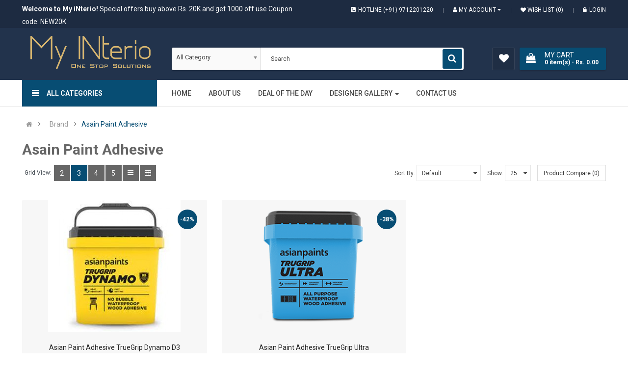

--- FILE ---
content_type: text/html; charset=utf-8
request_url: https://www.myinterio.store/asain-paint-adhesive-1-28
body_size: 20448
content:
<!DOCTYPE html>
<html dir="ltr" lang="en">
<head>
<meta charset="UTF-8" />
<meta http-equiv="X-UA-Compatible" content="IE=edge">
<meta name="facebook-domain-verification" content="471gxz8emiivdhwhzt7161lpfc1yrx" />
<title>Asain Paint Adhesive </title>
<base href="https://www.myinterio.store/" />
<meta name="viewport" content="width=device-width, initial-scale=1"> 
<meta name="description" content="Asain Paint Adhesive  - My INterio" /><meta name="keywords" content="Asain, Paint, Adhesive, My, INterio" /><!--[if IE]><meta http-equiv="X-UA-Compatible" content="IE=edge,chrome=1"><![endif]-->

 





















                      



<link rel="stylesheet" href="catalog/view/javascript/bootstrap/css/bootstrap.min.css">
<link rel="stylesheet" href="catalog/view/javascript/font-awesome/css/font-awesome.min.css">
<link rel="stylesheet" href="catalog/view/javascript/soconfig/css/lib.css">
<link rel="stylesheet" href="catalog/view/theme/so-emarket/css/ie9-and-up.css">
<link rel="stylesheet" href="catalog/view/theme/so-emarket/css/custom.css">
<link rel="stylesheet" href="catalog/view/javascript/so_call_for_price/css/jquery.fancybox.css">
<link rel="stylesheet" href="catalog/view/javascript/so_call_for_price/css/style.css">
<link rel="stylesheet" href="catalog/view/javascript/so_newletter_custom_popup/css/style.css">
<link rel="stylesheet" href="catalog/view/javascript/so_page_builder/css/shortcodes.css">
<link rel="stylesheet" href="catalog/view/javascript/so_page_builder/css/style_render_218.css">
<link rel="stylesheet" href="catalog/view/javascript/so_page_builder/css/style.css">
<link rel="stylesheet" href="catalog/view/javascript/so_countdown/css/style.css">
<link rel="stylesheet" href="catalog/view/javascript/so_megamenu/so_megamenu.css">
<link rel="stylesheet" href="catalog/view/javascript/so_megamenu/wide-grid.css">
<link rel="stylesheet" href="catalog/view/javascript/so_searchpro/css/chosen.css">
<link rel="stylesheet" href="catalog/view/javascript/so_searchpro/css/so_searchpro.css">
<link rel="stylesheet" href="catalog/view/javascript/soconfig/css/owl.carousel.css">
<link rel="stylesheet" href="catalog/view/theme/so-emarket/css/layout2/yellow.css">
<link rel="stylesheet" href="catalog/view/theme/so-emarket/css/header/header5.css">
<link rel="stylesheet" href="catalog/view/theme/so-emarket/css/footer/footer15.css">
<link rel="stylesheet" href="catalog/view/theme/so-emarket/css/responsive.css">

<script src="catalog/view/javascript/jquery/jquery-2.1.1.min.js"></script>
<script src="catalog/view/javascript/bootstrap/js/bootstrap.min.js"></script>
<script src="catalog/view/javascript/soconfig/js/libs.js"></script>
<script src="catalog/view/javascript/soconfig/js/so.system.js"></script>
<script src="catalog/view/javascript/soconfig/js/jquery.sticky-kit.min.js"></script>
<script src="catalog/view/javascript/lazysizes/lazysizes.min.js"></script>
<script src="catalog/view/theme/so-emarket/js/jquery.nav.js"></script>
<script src="catalog/view/theme/so-emarket/js/so.custom.js"></script>
<script src="catalog/view/theme/so-emarket/js/custom.js"></script>
<script src="catalog/view/theme/so-emarket/js/common.js"></script>
<script src="catalog/view/javascript/soconfig/js/toppanel.js"></script>
<script src="catalog/view/javascript/so_call_for_price/js/script.js"></script>
<script src="admin/view/template/extension/module/so_page_builder/assets/js/shortcodes.js"></script>
<script src="catalog/view/javascript/so_page_builder/js/section.js"></script>
<script src="catalog/view/javascript/so_page_builder/js/modernizr.video.js"></script>
<script src="catalog/view/javascript/so_page_builder/js/swfobject.js"></script>
<script src="catalog/view/javascript/so_page_builder/js/video_background.js"></script>
<script src="catalog/view/javascript/so_countdown/js/jquery.cookie.js"></script>
<script src="catalog/view/javascript/so_megamenu/so_megamenu.js"></script>
<script src="catalog/view/javascript/so_searchpro/js/chosen.jquery.js"></script>
<script src="catalog/view/javascript/soconfig/js/owl.carousel.js"></script>
<script src="catalog/view/javascript/webkul/wkpa.js"></script>



 <link href='https://fonts.googleapis.com/css?family=Roboto:300,400,400i,500,500i,700' rel='stylesheet' type='text/css'>  	
 	
 	
	<style type="text/css">
		 body, #wrapper{font-family:'Roboto', sans-serif}
		 
	</style>
 
 
 


    <style type="text/css">.hidden-md.hidden-sm.hidden-xs.welcome-msg {
    padding-top: 5px;
}
.module.sohomepage-slider {
    margin: 0px;
    z-index: 0;
    margin-top: 15px;
}
.item-available {
    display: none;
}

.alert {
    position: relative!important;
    width: auto!important;
}

#proruct  I .alert-info i {
    display: none;
} </style>
 

 


<link href="https://www.myinterio.store/image/catalog/My Interio/my interiO.jpg" rel="icon" /><link href="https://www.myinterio.store/asain-paint-adhesive-1-28" rel="canonical" />		<!-- Google tag (gtag.js) -->
<script async src="https://www.googletagmanager.com/gtag/js?id=G-16X1CP67EK"></script>
<script>
  window.dataLayer = window.dataLayer || [];
  function gtag(){dataLayer.push(arguments);}
  gtag('js', new Date());

  gtag('config', 'G-16X1CP67EK');
</script>

 	
<script type="text/javascript">
    (function(c,l,a,r,i,t,y){
        c[a]=c[a]||function(){(c[a].q=c[a].q||[]).push(arguments)};
        t=l.createElement(r);t.async=1;t.src="https://www.clarity.ms/tag/"+i;
        y=l.getElementsByTagName(r)[0];y.parentNode.insertBefore(t,y);
    })(window, document, "clarity", "script", "ogxa3jqgc5");
</script>
<!-- Facebook Pixel Code -->
<script>
!function(f,b,e,v,n,t,s)
{if(f.fbq)return;n=f.fbq=function(){n.callMethod?
n.callMethod.apply(n,arguments):n.queue.push(arguments)};
if(!f._fbq)f._fbq=n;n.push=n;n.loaded=!0;n.version='2.0';
n.queue=[];t=b.createElement(e);t.async=!0;
t.src=v;s=b.getElementsByTagName(e)[0];
s.parentNode.insertBefore(t,s)}(window,document,'script',
'https://connect.facebook.net/en_US/fbevents.js');
 fbq('init', '502314857749822'); 
fbq('track', 'PageView');
</script>
<noscript>
 <img height="1" width="1" 
src="https://www.facebook.com/tr?id=502314857749822&ev=PageView
&noscript=1"/>
</noscript>
<!-- End Facebook Pixel Code -->
<!-- Meta Pixel Code -->


<!-- End Meta Pixel Code -->

<!-- Google Tag Manager -->
<script>(function(w,d,s,l,i){w[l]=w[l]||[];w[l].push({'gtm.start':
new Date().getTime(),event:'gtm.js'});var f=d.getElementsByTagName(s)[0],
j=d.createElement(s),dl=l!='dataLayer'?'&l='+l:'';j.async=true;j.src=
'https://www.googletagmanager.com/gtm.js?id='+i+dl;f.parentNode.insertBefore(j,f);
})(window,document,'script','dataLayer','GTM-N7HLXSM6');</script>
<!-- End Google Tag Manager -->



<noscript><iframe src="https://www.googletagmanager.com/ns.html?id=GTM-N7HLXSM6"
height="0" width="0" style="display:none;visibility:hidden"></iframe></noscript>
<!-- End Google Tag Manager (noscript) -->


						
						

				<script type="text/javascript" src="catalog/view/javascript/lazyload/jquery.lazyload.min.js"></script>
				<script type="text/javascript">
				$(document).ready(function() {
					$('img.lazy-load').lazyload({
						effect: "fadeIn",
						effectspeed: 3000,  
						threshold: 100,
						placeholder : "catalog/view/javascript/lazyload/loading.gif"
					});
				});
				</script>
				
			

        <link href="https://gitcdn.github.io/bootstrap-toggle/2.2.2/css/bootstrap-toggle.min.css" type="text/css" rel="stylesheet" media="screen" />
      
<link rel="alternate" href="https://www.myinterio.store/asain-paint-adhesive-1-28" hreflang="en-gb" />

<script type="application/ld+json">            
{
 "@context":"http://schema.org",
 "@type":"Organization",
 "url":"https://www.myinterio.store/",
 "logo":"https://www.myinterio.store/image/catalog/My INtrio/my interio 03.jpg",
 "potentialAction":[{
   "@type":"SearchAction",
   "target":"https://www.myinterio.store/index.php?route=product/search&search={search_term_string}",
   "query-input":"required name=search_term_string"
 }],
 "contactPoint":[{
    "@type":"ContactPoint",
    "telephone":"+91-9712201220",
    "contactType":"customer service"
  }]
}
</script>

</head>

		        <style type="text/css">
		.hide{display:none;}
		
		.close span:before {transform: rotate(318deg);}
		.close{opacity: .3;}
		.close span:after, .close span:before {position: absolute;right: 12px;content: ' ';height: 20px;width: 5px;background-color: #333;}
		.close span:after {transform: rotate(45deg)};
        .out_of_stock{
            color: #FFF;
            word-wrap: break-word;
            float: left;
            font-size: 12px;
            line-height: 22px;
            text-align: center;
            position: absolute;
            left: 24px;
            top: 10px;
            background: #e3503e;
            padding: 0px 7px;
            border-radius: 5px;
        }
        </style>
        <script type="text/javascript">
        function smsalert_notify(product_id){
            $('#smsalert_notify').modal('show');
            $('#smsalert_notify #smsalert_product_id').val(product_id);
        }
        $(document).ready(function(e){
            $('#smsalert_notify #smsalert-submit').click(function(e){
                $.ajax({
                    url: 'index.php?route=extension/module/smsalert/add_notify_request',
                    type: 'post',
                    dataType: 'json',
                    data: $("#smsalert_notify form").serialize(),
                    beforeSend: function() {
                        $('#smsalert_notify #smsalert-submit').button('loading');
                    },
                    complete: function() {
                        $('#smsalert_notify #smsalert-submit').button('reset');
                    },
                    success: function(json) {
                        $('.alert-dismissible').remove();

                        if (json['error']) {
                            $('#smsalert_notify form').prepend('<div class="alert alert-danger alert-dismissible"><i class="fa fa-exclamation-circle"></i> ' + json['error'] + '</div>');
                        }

                        if (json['success']) {
                            $('#smsalert_notify form').prepend('<div class="alert alert-success alert-dismissible"><i class="fa fa-check-circle"></i> ' + json['success'] + '</div>');
                            $('#smsalert_notify input').val('');
                            $('#smsalert_notify textarea').val('');
                            setTimeout(function(e){
                                $('#smsalert_notify').modal('hide');
                            },2000);
                        }
                    }
                });
            });
        });
        </script>


        <div id="smsalert_notify" class="modal fade">
            <div class="modal-dialog">
                <div class="modal-content">
                    <div class="modal-header">
                        <button type="button" class="close" data-dismiss="modal" aria-hidden="true">&times;</button>
                        <h4 class="modal-title">Notify me when available</h4>
                    </div>
                    <div class="modal-body">
                        <form id="smsalert_notify" onclick="return false;">
                        <input type="hidden" name="smsalert_product_id" value="" id="smsalert_product_id">
                        <div class="form-group">
                            <label class="control-label">Mobile Number</label>
                            <input type="text" name="phone" id="phone" class="form-control" value="" placeholder="Enter Mobile Number">
                        </div>
             
                        <div class="form-group">
                        
                            <button type="button" id="smsalert-submit"  data-loading-text="Loading..." class="btn btn-primary">Subscribe</button>
                        </div>
                        </form>
                    </div>
                </div>
            </div>
        </div>
       

                

		

			 

		
	
<body class="product-manufacturer-info ltr layout-2">

					

<div id="wrapper" class="wrapper-full banners-effect-7">  
 
	

    	


<div class="so-pre-loader "><div class="so-loader-center"><div class="spinner-bounce"><div class="double-bounce1"></div><div class="double-bounce2"></div></div></div></div>

	


<header id="header" class=" variant typeheader-5">
	  
	<div class="header-top hidden-compact">
		<div class="container">
			<div class="row">
				<div class="header-top-left col-lg-6 col-md-4 col-sm-6 col-xs-7">
											<div class="hidden-md hidden-sm hidden-xs welcome-msg">
															<b>Welcome to My iNterio!</b> Special offers buy above Rs. 20K  and get 1000 off use Coupon code: NEW20K
							 
						</div>
										 
																						
				</div>
				<div class="header-top-right collapsed-block col-lg-6 col-md-8 col-sm-6 col-xs-5">	
				    				
					<ul class="top-link list-inline">
					<ul class="top-link list-inline hidden-xs"> <li><a href="#"><i class="fa fa-phone-square"></i>Hotline (+91) 9712201220</a></li> </ul>		
						<li class="account" id="my_account"><a href="https://www.myinterio.store/index.php?route=account/account" title="My Account " class="btn-xs dropdown-toggle" data-toggle="dropdown"> <span>My Account </span> <span class="fa fa-caret-down"></span></a>
							<ul class="dropdown-menu ">
									<li><a href="https://www.myinterio.store/index.php?route=account/wishlist"  title="Wish List (0)">Wish List (0)</a></li>
									<li><a href="https://www.myinterio.store/index.php?route=product/compare" title="Compare">Compare</a></li>
								
						            <li><a href="https://www.myinterio.store/index.php?route=account/register">Register</a></li>
						            <li><a href="https://www.myinterio.store/index.php?route=account/login">Login</a></li>
					            															
							</ul>
						</li>	

						<li class="wishlist hidden-sm hidden-xs"><a href="https://www.myinterio.store/index.php?route=account/wishlist" id="wishlist-total" class="top-link-wishlist" title="Wish List (0) "><!-- <i class="fa fa-heart"></i> --> Wish List (0) </a></li>	

						 
										            <li class="hidden-sm hidden-xs"><a href="https://www.myinterio.store/index.php?route=account/login"><i class="fa fa-lock"></i>Login</a></li>
			            	

					</ul>
					<ul class="wishlist-comp hidden-md hidden-sm hidden">
						<li class="compare hidden-xs"><a href="https://www.myinterio.store/index.php?route=product/compare"  class="top-link-compare" title="Compare "><i class="fa fa-refresh"></i></a></li>
										
					</ul>
				
				</div>
			</div>
		</div>
	</div>
	
	 
	<div class="header-middle ">
		<div class="container">
			<div class="row">			
				<div class="navbar-logo col-lg-3 col-md-3 col-sm-12 col-xs-12">
					<div class="logo">
				   								   <a href="https://www.myinterio.store"><img class="lazyload" data-sizes="auto" src="[data-uri]" data-src="https://www.myinterio.store/image/catalog/My Interio/my interiO 03.png" title="My INterio" alt="My INterio" /></a>
			    
        
				   	</div>
				</div>
				<div class="middle2 col-lg-6 col-md-6">	
					<div class="search-header-w">
						<div class="icon-search hidden-lg hidden-md"><i class="fa fa-search"></i></div>								
						  
<div id="sosearchpro" class="sosearchpro-wrapper so-search ">
	 
	
	<form method="GET" action="index.php">
		<div id="search0" class="search input-group form-group">
			 
			<div class="select_category filter_type  icon-select hidden-sm hidden-xs">
				<select class="no-border chosen-select" name="category_id">
					<option value="0">All Category </option>
					 
						
						   
							<option value="100 ">Adhesive &amp; Paint </option>
						 
						
						 
							
							   
								
								<option value="141">&nbsp;&nbsp;&nbsp;Asain Paint Adhesive  </option>
							 
							
													 
							
							   
								
								<option value="148">&nbsp;&nbsp;&nbsp;Epoxy Adhesive  </option>
							 
							
													 
							
							   
								
								<option value="102">&nbsp;&nbsp;&nbsp;RoyalBond Adhesive </option>
							 
							
													 
							
							   
								
								<option value="101">&nbsp;&nbsp;&nbsp;Fevicol products </option>
							 
							
																		 
						
						   
							<option value="60 ">All Type Doors </option>
						 
						
						 
							
							   
								
								<option value="114">&nbsp;&nbsp;&nbsp;BWR PF Door </option>
							 
							
													 
							
							   
								
								<option value="97">&nbsp;&nbsp;&nbsp;Laminated Door </option>
							 
							
													 
							
							   
								
								<option value="67">&nbsp;&nbsp;&nbsp;MR  Flush Door </option>
							 
							
													 
							
							   
								
								<option value="116">&nbsp;&nbsp;&nbsp;Teak wood Door </option>
							 
							
													 
							
							   
								
								<option value="115">&nbsp;&nbsp;&nbsp;Veneer Door </option>
							 
							
																		 
						
						   
							<option value="121 ">Decorative Sheets </option>
						 
						
						 
							
							   
								
								<option value="125">&nbsp;&nbsp;&nbsp;Decorative Panel </option>
							 
							
													 
							
							   
								
								<option value="140">&nbsp;&nbsp;&nbsp;Digital &amp; High lighter Laminates </option>
							 
							
													 
							
							   
								
								<option value="122">&nbsp;&nbsp;&nbsp;Laminates </option>
							 
							
													 
							
							   
								
								<option value="124">&nbsp;&nbsp;&nbsp;Louvers &amp; Moulding patti  </option>
							 
							
													 
							
							   
								
								<option value="123">&nbsp;&nbsp;&nbsp;Veneers </option>
							 
							
																		 
						
						   
							<option value="152 ">Door &amp; Window Hardware Fittings </option>
						 
						
						 
							
							   
								
								<option value="117">&nbsp;&nbsp;&nbsp;Door and Window Hardware </option>
							 
							
													 
							
							   
								
								<option value="153">&nbsp;&nbsp;&nbsp;Door Fitting </option>
							 
							
																		 
						
						   
							<option value="99 ">Furniture Fitting  </option>
						 
						
						 
							
							   
								
								<option value="119">&nbsp;&nbsp;&nbsp;Bathroom Hardware </option>
							 
							
													 
							
							   
								
								<option value="146">&nbsp;&nbsp;&nbsp;Furniture Door window fitting  </option>
							 
							
													 
							
							   
								
								<option value="120">&nbsp;&nbsp;&nbsp;Furniture Item Hardware </option>
							 
							
							 
								   
									<option value="154 ">&nbsp;&nbsp;&nbsp;&nbsp;&nbsp;&nbsp;All Type Hinges  </option>
								 
													 
							
							   
								
								<option value="147">&nbsp;&nbsp;&nbsp;wooden Handel  </option>
							 
							
													 
							
							   
								
								<option value="142">&nbsp;&nbsp;&nbsp;wardrobe Accessories  </option>
							 
							
																		 
						
						   
							<option value="118 ">Kitchen Hardware </option>
						 
						
						 
							
							   
								
								<option value="144">&nbsp;&nbsp;&nbsp;Kitchen Basket  </option>
							 
							
							 
								   
									<option value="149 ">&nbsp;&nbsp;&nbsp;&nbsp;&nbsp;&nbsp;SS Stander Kitchen Basket  </option>
								 
							 
								   
									<option value="151 ">&nbsp;&nbsp;&nbsp;&nbsp;&nbsp;&nbsp;SS Luxury Kitchen Basket SS 304  </option>
								 
							 
								   
									<option value="150 ">&nbsp;&nbsp;&nbsp;&nbsp;&nbsp;&nbsp;SS Premium Kitchen Basket  </option>
								 
													 
							
							   
								
								<option value="145">&nbsp;&nbsp;&nbsp;Modular Kitchen Accessories  </option>
							 
							
																		 
						
						   
							<option value="87 ">Plywood </option>
						 
						
						 
							
							   
								
								<option value="105">&nbsp;&nbsp;&nbsp;Silver MR grade Plywood/MDF </option>
							 
							
							 
								   
									<option value="113 ">&nbsp;&nbsp;&nbsp;&nbsp;&nbsp;&nbsp;Hardwood Plywood </option>
								 
							 
								   
									<option value="110 ">&nbsp;&nbsp;&nbsp;&nbsp;&nbsp;&nbsp;Poplar Plywood </option>
								 
							 
								   
									<option value="112 ">&nbsp;&nbsp;&nbsp;&nbsp;&nbsp;&nbsp;Red &amp; White FC Plywood </option>
								 
							 
								   
									<option value="111 ">&nbsp;&nbsp;&nbsp;&nbsp;&nbsp;&nbsp;Red &amp; White Plywood Semi </option>
								 
													 
							
							   
								
								<option value="106">&nbsp;&nbsp;&nbsp;Gold BWR Grade Semi-Waterproof Plywood/MDF </option>
							 
							
													 
							
							   
								
								<option value="107">&nbsp;&nbsp;&nbsp;Platinum Gold 710 grade Plywood </option>
							 
							
													 
							
							   
								
								<option value="109">&nbsp;&nbsp;&nbsp;Flexi Plywood </option>
							 
							
													 
							
							   
								
								<option value="143">&nbsp;&nbsp;&nbsp;MDF &amp; HDHMR Board  </option>
							 
							
													 
							
							   
								
								<option value="108">&nbsp;&nbsp;&nbsp;Shuttering Plywood </option>
							 
							
													 
							
							   
								
								<option value="139">&nbsp;&nbsp;&nbsp;Bronze Economy Grade Plywood  </option>
							 
							
																		 
						
						   
							<option value="129 ">Special Offer </option>
						 
						
						 
							
							   
								
								<option value="134">&nbsp;&nbsp;&nbsp;Special Offer on Adhesive &amp; Paint </option>
							 
							
													 
							
							   
								
								<option value="132">&nbsp;&nbsp;&nbsp;Special Offer on Decorative Sheet </option>
							 
							
													 
							
							   
								
								<option value="131">&nbsp;&nbsp;&nbsp;Special Offer on Flush Door </option>
							 
							
													 
							
							   
								
								<option value="133">&nbsp;&nbsp;&nbsp;Special Offer on Furniture Hardware </option>
							 
							
													 
							
							   
								
								<option value="130">&nbsp;&nbsp;&nbsp;Special Offer on Plywood </option>
							 
							
																		 
						
						   
							<option value="138 ">Screw &amp; Nails </option>
						 
						
															</select>
			</div>
			  
			<input class="autosearch-input form-control" type="text" value="" size="50" autocomplete="off" placeholder="Search" name="search">
			<span class="input-group-btn">
				<button type="submit" class="button-search btn btn-default btn-lg" name="submit_search"><i class="fa fa-search"></i> </button>
			</span>
		</div>

		
		<input type="hidden" name="route" value="product/search"/>
	</form>
</div>
<script type="text/javascript">
	jQuery(document).ready(function($) {
		$(".chosen-select").chosen({
			width: '100%'
		});
	})
</script>
<script type="text/javascript">
// Autocomplete */
(function($) {
	$.fn.Soautocomplete = function(option) {
		return this.each(function() {
			this.timer = null;
			this.items = new Array();

			$.extend(this, option);

			$(this).attr('autocomplete', 'off');

			// Focus
			$(this).on('focus', function() {
				this.request();
			});

			// Blur
			$(this).on('blur', function() {
				setTimeout(function(object) {
					object.hide();
				}, 200, this);
			});

			// Keydown
			$(this).on('keydown', function(event) {
				switch(event.keyCode) {
					case 27: // escape
						this.hide();
						break;
					default:
						this.request();
						break;
				}
			});

			// Click
			this.click = function(event) {
				event.preventDefault();

				value = $(event.target).parent().attr('data-value');

				if (value && this.items[value]) {
					this.select(this.items[value]);
				}
			}

			// Show
			this.show = function() {
				var pos = $(this).position();

				$(this).siblings('ul.dropdown-menu').css({
					top: pos.top + $(this).outerHeight(),
					left: pos.left
				});

				$(this).siblings('ul.dropdown-menu').show();
			}

			// Hide
			this.hide = function() {
				$(this).siblings('ul.dropdown-menu').hide();
			}

			// Request
			this.request = function() {
				clearTimeout(this.timer);

				this.timer = setTimeout(function(object) {
					object.source($(object).val(), $.proxy(object.response, object));
				}, 200, this);
			}

			// Response
			this.response = function(json) {
				html = '';

				if (json.length) {
					for (i = 0; i < json.length; i++) {
						this.items[json[i]['value']] = json[i];
					}

					for (i = 0; i < json.length; i++) {
						if (!json[i]['category']) {
						html += '<li class="media" data-value="' + json[i]['value'] + '" title="' + json[i]['label'] + '">';
						if(json[i]['image'] && json[i]['show_image'] && json[i]['show_image'] == 1 ) {
							html += '	<a class="media-left" href="' + json[i]['link'] + '"><img class="pull-left" src="' + json[i]['image'] + '"></a>';
						}

						html += '<div class="media-body">';
						html += '<a href="' + json[i]['link'] + '" title="' + json[i]['label'] + '"><span>' +json[i]['cate_name'] + json[i]['label'] + '</span></a>';
						if(json[i]['price'] && json[i]['show_price'] && json[i]['show_price'] == 1){
							html += '	<div class="box-price">';
							if (!json[i]['special']) {
								html += '<span class="price">Price : '+json[i]['price']+'</span>';;
							} else {
								html += '</span><span class="price-new">' + json[i]['special'] + '</span>'+'<span class="price-old" style="text-decoration:line-through;">' + json[i]['price']  ;
							}
							
							html += '	</div>';
						}
						html += '</div></li>';
						html += '<li class="clearfix"></li>';
						}
					}

					// Get all the ones with a categories
					var category = new Array();

					for (i = 0; i < json.length; i++) {
						if (json[i]['category']) {
							if (!category[json[i]['category']]) {
								category[json[i]['category']] = new Array();
								category[json[i]['category']]['name'] = json[i]['category'];
								category[json[i]['category']]['item'] = new Array();
							}

							category[json[i]['category']]['item'].push(json[i]);
						}
					}

					for (i in category) {
						html += '<li class="dropdown-header">' + category[i]['name'] + '</li>';

						for (j = 0; j < category[i]['item'].length; j++) {
							html += '<li data-value="' + category[i]['item'][j]['value'] + '"><a href="#">&nbsp;&nbsp;&nbsp;' + category[i]['item'][j]['label'] + '</a></li>';
						}
					}
				}

				if (html) {
					this.show();
				} else {
					this.hide();
				}

				$(this).siblings('ul.dropdown-menu').html(html);
			}

			$(this).after('<ul class="dropdown-menu"></ul>');

		});
	}
})(window.jQuery);

$(document).ready(function() {
	var selector = '#search0';
	var total = 0;
	var showimage = 1;
	var showprice = 1;
	var character = 3 ;
	var height = 70;
	var width = 70;

	$(selector).find('input[name=\'search\']').Soautocomplete({
		delay: 500,
		source: function(request, response) {
			var category_id = $(".select_category select[name=\"category_id\"]").first().val();
			if(typeof(category_id) == 'undefined')
				category_id = 0;
				var limit = 5;
			if(request.length >= character){
				$.ajax({
					url: 'index.php?route=extension/module/so_searchpro/autocomplete&filter_category_id='+category_id+'&limit='+limit+'&width='+width+'&height='+height+'&filter_name='+encodeURIComponent(request),
					dataType: 'json',
					success: function(json) {
						response($.map(json, function(item) {
							total = 0;
							if(item.total){
								total = item.total;
							}

							return {
								price:   item.price,
								special: item.special,
								tax		:     item.tax,
								label:   item.name,
								cate_name:   (item.category_name) ? item.category_name + ' > ' : '',
								image:   item.image,
								link:    item.link,
								minimum:    item.minimum,
								show_price:  showprice,
								show_image:  showimage,
								value:   item.product_id,
							}
						}));
					}
				});
			}
		},
	});
});

</script>

					</div>				
				</div>
				<div class="middle3 col-lg-3 col-md-3">					
					<div class="shopping_cart">							
					 	<div id="cart" class="btn-shopping-cart">
  
  <a data-loading-text="Loading... " class="btn-group top_cart dropdown-toggle" data-toggle="dropdown">
    <div class="shopcart">
      <span class="icon-c">
        <i class="fa fa-shopping-bag"></i>
      </span>
      <div class="shopcart-inner">
        <p class="text-shopping-cart">

         My cart
        </p>
   
        <span class="total-shopping-cart cart-total-full">
           <span class="items_cart">0</span><span class="items_cart2"> item(s)</span><span class="items_carts"> - Rs. 0.00 </span> 
        </span>
      </div>
    </div>
  </a>
  
  <ul class="dropdown-menu pull-right shoppingcart-box">
        <li>
      <p class="text-center empty">Your shopping cart is empty!</p>
    </li>
      </ul>
</div>

					</div>	
					<div class="wishlist-btn hidden-md hidden-sm hidden-xs"><a href="https://www.myinterio.store/index.php?route=account/wishlist" id="wishlist-total" class="top-link-wishlist" title="Wish List (0) "><!-- <i class="fa fa-heart"></i> --> Wish List (0) </a></div>							
				</div>		
				
			</div>
		</div>
	</div>

	<div class="header-bottom hidden-compact">
		<div class="container">
			<div class="row">
				<div class="bottom1 menu-vertical col-lg-3 col-md-3">
					  <div class="responsive megamenu-style-dev">
		<div class="so-vertical-menu no-gutter">
		
		<nav class="navbar-default">
		<div class=" container-megamenu   vertical  ">
					<div id="menuHeading">
				<div class="megamenuToogle-wrapper">
					<div class="megamenuToogle-pattern">
						<div class="container">
							<div><span></span><span></span><span></span></div>
							           All Categories           
						</div>
					</div>
				</div>
			</div>
			<div class="navbar-header">
				<button type="button" id="show-verticalmenu" data-toggle="collapse"  class="navbar-toggle">
					<!-- <span class="icon-bar"></span>
					<span class="icon-bar"></span>
					<span class="icon-bar"></span> -->
					<i class="fa fa-bars"></i>
					<span>           All Categories           </span>
				</button>
			</div>
		
					<div class="vertical-wrapper">
		
					<span id="remove-verticalmenu" class="fa fa-times"></span>
		
			<div class="megamenu-pattern">
				<div class="container">
					<ul class="megamenu"
					data-transition="fade" data-animationtime="300">
													<li class="home">
								<a href="https://www.myinterio.store">
																	<i class="fa fa-home"></i>
																</a>
							</li>
												
																																																
																													
							
							
																						
							
																						
																																															
							
							
														
															<li class="item-vertical  style1 with-sub-menu hover" >
									<p class='close-menu'></p>
																			<a href="https://www.myinterio.store/plywood" class="clearfix" >
										
											<span>
												<strong>PLYWOOD</strong>
											</span>
											<span class="labelPLYWOOD"></span>
											<b class='fa fa-angle-right' ></b>
										</a>
									
																														<div class="sub-menu" style="width:400px">
										
										<div class="content">
											<div class="row">
																																																																													<div class="col-sm-12">
																													<div class="categories "><div class="row"><div class="col-sm-6 static-menu"><div class="menu"><ul><li><a href="https://www.myinterio.store/plywood/MR Grade Plywood, Budget MDF Board, Silver Plywood for Furniture, Calibrated MDF Sheets, Low Cost Plywood India, Moisture Resistant MDF, Dry Area Plywood, Affordable Interior Plywood, MR Plywood for TV Unit, MDF for False Ceiling" onclick="window.location = 'https://www.myinterio.store/plywood/MR Grade Plywood, Budget MDF Board, Silver Plywood for Furniture, Calibrated MDF Sheets, Low Cost Plywood India, Moisture Resistant MDF, Dry Area Plywood, Affordable Interior Plywood, MR Plywood for TV Unit, MDF for False Ceiling';" class="main-menu">Silver MR grade Plywood/MDF</a></li><li><a href="https://www.myinterio.store/plywood/BWR Grade Plywood, Semi Waterproof MDF, Calibrated Plywood India, Moisture Resistant MDF, 10 Year Plywood, Budget Plywood for Interiors, Termite Resistant MDF, Affordable Plywood for Wardrobe, Buy BWR MDF Online, Gold Grade Calibrated Plywood" onclick="window.location = 'https://www.myinterio.store/plywood/BWR Grade Plywood, Semi Waterproof MDF, Calibrated Plywood India, Moisture Resistant MDF, 10 Year Plywood, Budget Plywood for Interiors, Termite Resistant MDF, Affordable Plywood for Wardrobe, Buy BWR MDF Online, Gold Grade Calibrated Plywood';" class="main-menu">Gold BWR Grade Semi-Waterproof Plywood/MDF</a></li><li><a href="https://www.myinterio.store/plywood/710 Grade Plywood, Calibrated Plywood, Best Plywood for Kitchen, Buy BWP Plywood Online, Waterproof Plywood IS:710, 15 Year Durable Plywood, Premium Marine Grade Plywood India, Interior Plywood for Cabinets and Wardrobes, Plywood for Modular Furniture, Te" onclick="window.location = 'https://www.myinterio.store/plywood/710 Grade Plywood, Calibrated Plywood, Best Plywood for Kitchen, Buy BWP Plywood Online, Waterproof Plywood IS:710, 15 Year Durable Plywood, Premium Marine Grade Plywood India, Interior Plywood for Cabinets and Wardrobes, Plywood for Modular Furniture, Te';" class="main-menu">Platinum Gold 710 grade Plywood</a></li></ul></div></div><div class="col-sm-6 static-menu"><div class="menu"><ul><li><a href="https://www.myinterio.store/plywood/shuttering-plywood" onclick="window.location = 'https://www.myinterio.store/plywood/shuttering-plywood';" class="main-menu">Shuttering Plywood</a></li><li><a href="https://www.myinterio.store/plywood/flexi-plywood" onclick="window.location = 'https://www.myinterio.store/plywood/flexi-plywood';" class="main-menu">Flexi Plywood</a></li></ul></div></div></div></div>
																											
													</div>
																							</div>
										</div>				
										</div>			
																	</li>							
																																																							
																													
							
							
																						
							
																						
																																															
							
							
														
															<li class="item-vertical  style1 with-sub-menu hover" >
									<p class='close-menu'></p>
																			<a href="https://www.myinterio.store/flush-door laminates door-Veneer Door-" class="clearfix" >
										
											<span>
												<strong>FLUSH DOOR</strong>
											</span>
											<span class="labelFLUSH DOOR"></span>
											<b class='fa fa-angle-right' ></b>
										</a>
									
																														<div class="sub-menu" style="width:500px">
										
										<div class="content">
											<div class="row">
																																																																													<div class="col-sm-12">
																													<div class="categories "><div class="row"><div class="col-sm-6 static-menu"><div class="menu"><ul><li><a href="https://www.myinterio.store/flush-door laminates door-Veneer Door-/mr-flush-door" onclick="window.location = 'https://www.myinterio.store/flush-door laminates door-Veneer Door-/mr-flush-door';" class="main-menu">MR  Flush Door</a></li><li><a href="https://www.myinterio.store/flush-door laminates door-Veneer Door-/bwr-pf-door" onclick="window.location = 'https://www.myinterio.store/flush-door laminates door-Veneer Door-/bwr-pf-door';" class="main-menu">BWR PF Door</a></li><li><a href="https://www.myinterio.store/flush-door laminates door-Veneer Door-/laminated-door" onclick="window.location = 'https://www.myinterio.store/flush-door laminates door-Veneer Door-/laminated-door';" class="main-menu">Laminated Door</a></li></ul></div></div><div class="col-sm-6 static-menu"><div class="menu"><ul><li><a href="https://www.myinterio.store/flush-door laminates door-Veneer Door-/designer-door" onclick="window.location = 'https://www.myinterio.store/flush-door laminates door-Veneer Door-/designer-door';" class="main-menu">Veneer Door</a></li><li><a href="https://www.myinterio.store/flush-door laminates door-Veneer Door-/teak-wood-door" onclick="window.location = 'https://www.myinterio.store/flush-door laminates door-Veneer Door-/teak-wood-door';" class="main-menu">Teak wood Door</a></li></ul></div></div></div></div>
																											
													</div>
																							</div>
										</div>				
										</div>			
																	</li>							
																																																							
																													
							
							
																						
							
																						
																																															
							
							
														
															<li class="item-vertical  style1 with-sub-menu hover" >
									<p class='close-menu'></p>
																			<a href="https://www.myinterio.store/decorative-sheets" class="clearfix" >
										
											<span>
												<strong>DECORATIVE SHEETS</strong>
											</span>
											<span class="labelDECORATIVE SHEETS"></span>
											<b class='fa fa-angle-right' ></b>
										</a>
									
																														<div class="sub-menu" style="width:500px">
										
										<div class="content">
											<div class="row">
																																																																													<div class="col-sm-12">
																													<div class="categories "><div class="row"><div class="col-sm-6 static-menu"><div class="menu"><ul><li><a href="https://www.myinterio.store/decorative-sheets/laminates" onclick="window.location = 'https://www.myinterio.store/decorative-sheets/laminates';" class="main-menu">Laminates</a></li><li><a href="https://www.myinterio.store/decorative-sheets/veneers" onclick="window.location = 'https://www.myinterio.store/decorative-sheets/veneers';" class="main-menu">Veneers</a></li></ul></div></div><div class="col-sm-6 static-menu"><div class="menu"><ul><li><a href="https://www.myinterio.store/decorative-sheets/louvers-moulding-patti" onclick="window.location = 'https://www.myinterio.store/decorative-sheets/louvers-moulding-patti';" class="main-menu">Louvers &amp; Moulding patti </a></li><li><a href="https://www.myinterio.store/decorative-sheets/decorative-panel" onclick="window.location = 'https://www.myinterio.store/decorative-sheets/decorative-panel';" class="main-menu">Decorative Panel</a></li></ul></div></div></div></div>
																											
													</div>
																							</div>
										</div>				
										</div>			
																	</li>							
																																																							
																													
							
							
																						
							
																						
																																															
							
							
														
															<li class="item-vertical  style1 with-sub-menu hover" >
									<p class='close-menu'></p>
																			<a href="https://www.myinterio.store/furniture-hardware" class="clearfix" >
										
											<span>
												<strong>FURNITURE HARDWARE</strong>
											</span>
											<span class="labelFURNITURE HARDWARE"></span>
											<b class='fa fa-angle-right' ></b>
										</a>
									
																														<div class="sub-menu" style="width:500px">
										
										<div class="content">
											<div class="row">
																																																																													<div class="col-sm-12">
																													<div class="categories "><div class="row"><div class="col-sm-6 static-menu"><div class="menu"><ul><li><a href="https://www.myinterio.store/furniture-hardware/wardrobe-accessories" onclick="window.location = 'https://www.myinterio.store/furniture-hardware/wardrobe-accessories';" class="main-menu">wardrobe Accessories </a></li><li><a href="https://www.myinterio.store/kitchen-hardware" onclick="window.location = 'https://www.myinterio.store/kitchen-hardware';" class="main-menu">Kitchen Hardware</a></li></ul></div></div><div class="col-sm-6 static-menu"><div class="menu"><ul><li><a href="https://www.myinterio.store/furniture-hardware/furniture-item-hardware" onclick="window.location = 'https://www.myinterio.store/furniture-hardware/furniture-item-hardware';" class="main-menu">Furniture Item Hardware</a></li><li><a href="https://www.myinterio.store/furniture-hardware/bathroom-hardware" onclick="window.location = 'https://www.myinterio.store/furniture-hardware/bathroom-hardware';" class="main-menu">Bathroom Hardware</a></li></ul></div></div></div></div>
																											
													</div>
																							</div>
										</div>				
										</div>			
																	</li>							
																																																							
																													
							
							
																						
							
																						
																																															
							
							
														
															<li class="item-vertical  style1 with-sub-menu hover" >
									<p class='close-menu'></p>
																			<a href="https://www.myinterio.store/adhesive-paint" class="clearfix" >
										
											<span>
												<strong>ADHESIVE &amp; PAINT</strong>
											</span>
											<span class="labelADHESIVE &amp; PAINT"></span>
											<b class='fa fa-angle-right' ></b>
										</a>
									
																														<div class="sub-menu" style="width:500px">
										
										<div class="content">
											<div class="row">
																																																																													<div class="col-sm-12">
																													<div class="categories "><div class="row"><div class="col-sm-6 static-menu"><div class="menu"><ul><li><a href="https://www.myinterio.store/adhesive-paint/fevicol-products" onclick="window.location = 'https://www.myinterio.store/adhesive-paint/fevicol-products';" class="main-menu">Fevicol products</a></li></ul></div></div><div class="col-sm-6 static-menu"><div class="menu"><ul><li><a href="https://www.myinterio.store/adhesive-paint/royalbond-adhesive" onclick="window.location = 'https://www.myinterio.store/adhesive-paint/royalbond-adhesive';" class="main-menu">RoyalBond Adhesive</a></li></ul></div></div></div></div>
																											
													</div>
																							</div>
										</div>				
										</div>			
																	</li>							
																		</ul>
				</div>
			</div>
		</div>
		</div>
	</nav>
			</div>
	</div>

<script type="text/javascript">
	$(document).ready(function() {
		var itemver =  13;
		if(itemver <= $( ".vertical ul.megamenu >li" ).length)
			$('.vertical ul.megamenu').append('<li class="loadmore"><i class="fa fa-plus-square"></i><span class="more-view"> More Categories</span></li>');
		$('.horizontal ul.megamenu li.loadmore').remove();

		var show_itemver = itemver-1 ;
		$('ul.megamenu > li.item-vertical').each(function(i){
			if(i>show_itemver){
					$(this).css('display', 'none');
			}
		});
		$(".megamenu .loadmore").click(function(){
			if($(this).hasClass('open')){
				$('ul.megamenu li.item-vertical').each(function(i){
					if(i>show_itemver){
						$(this).slideUp(200);
						$(this).css('display', 'none');
					}
				});
				$(this).removeClass('open');
				$('.loadmore').html('<i class="fa fa-plus-square"></i><span class="more-view">More Categories</span>');
			}else{
				$('ul.megamenu li.item-vertical').each(function(i){
					if(i>show_itemver){
						$(this).slideDown(200);
					}
				});
				$(this).addClass('open');
				$('.loadmore').html('<i class="fa fa-minus-square"></i><span class="more-view">Close Categories</span>');
			}
		});
	});
</script>
<script>
$(document).ready(function(){
	$('a[href="https://www.myinterio.store/asain-paint-adhesive-1-28"]').each(function() {
		$(this).parents('.with-sub-menu').addClass('sub-active');
	});  
});
</script>
		
				</div>
				
				<div class="main-menu col-lg-9 col-md-9">					
					  <div class="responsive megamenu-style-dev">
		
		<nav class="navbar-default">
		<div class=" container-megamenu   horizontal ">
					<div class="navbar-header">
				<button type="button" id="show-megamenu" data-toggle="collapse"  class="navbar-toggle">
					<span class="icon-bar"></span>
					<span class="icon-bar"></span>
					<span class="icon-bar"></span>
				</button>
			</div>
		
					<div class="megamenu-wrapper">
		
					<span id="remove-megamenu" class="fa fa-times"></span>
		
			<div class="megamenu-pattern">
				<div class="container">
					<ul class="megamenu"
					data-transition="fade" data-animationtime="500">
													<li class="home">
								<a href="https://www.myinterio.store">
																	<span><strong>        Home        </strong></span>
																</a>
							</li>
												
																																																
																													
							
							
							
							
																						
							
							
							
																													
													
								<li class="" >
									<p class='close-menu'></p>
																			<a href="/index.php?route=information/information&amp;information_id=4" class="clearfix" target="_blank">
											<strong>
												ABOUT US
											</strong>
											<span class="labelABOUT US"></span>
										</a>
									
																	</li>
																																																							
																													
							
							
							
							
																						
							
							
							
														
													
								<li class="" >
									<p class='close-menu'></p>
																			<a href="/index.php?route=product/special" class="clearfix" >
											<strong>
												DEAL OF  THE DAY
											</strong>
											<span class="labelDEAL OF  THE DAY"></span>
										</a>
									
																	</li>
																																																							
																													
							
							
							
							
																						
																																															
							
							
														
													
								<li class=" with-sub-menu hover" >
									<p class='close-menu'></p>
																			<a href="/index.php?route=product/special" class="clearfix" >
											<strong>
												DESIGNER GALLERY
											</strong>
											<span class="labelDESIGNER GALLERY"></span>
											<b class='caret'></b>
										</a>
									
																			<div class="sub-menu" style="width: 260px">
											<div class="content">
												<div class="row">
																																																																																			<div class="col-sm-12">
																															<div class="html ">
																	<p><a href="/index.php?route=designer/carpenter"><span style="font-size: 16px;">Carpenter</span></a><span style="font-size: 14px;">﻿</span><br></p>
																</div>
																													</div>
																									</div>												
											</div>
										</div>										
																	</li>
																																																							
																													
							
							
							
							
																						
							
							
							
																													
													
								<li class="" >
									<p class='close-menu'></p>
																			<a href="https://www.ehomedecor.in/index.php?route=information/contact" class="clearfix" target="_blank">
											<strong>
												CONTACT US
											</strong>
											<span class="labelCONTACT US"></span>
										</a>
									
																	</li>
																		</ul>
				</div>
			</div>
		</div>
		</div>
	</nav>
	</div>

<script>
$(document).ready(function(){
	$('a[href="https://www.myinterio.store/asain-paint-adhesive-1-28"]').each(function() {
		$(this).parents('.with-sub-menu').addClass('sub-active');
	});  
});
</script>
								
				</div>
				<div class="col-lg-2">

				</div>
				
			</div>
		</div>
	</div>
		
</header>
<div id="socialLogin"></div>



<div class="container">
  <ul class="breadcrumb">
        <li><a href="https://www.myinterio.store"><i class="fa fa-home"></i></a></li>
        <li><a href="https://www.myinterio.store/index.php?route=product/manufacturer">Brand</a></li>
        <li><a href="https://www.myinterio.store/asain-paint-adhesive-1-28">Asain Paint Adhesive </a></li>
      </ul>
  <div class="row">
                <div id="content" class="col-sm-12">
		<h2>Asain Paint Adhesive </h2>
					            <div class="products-category">
                 
 

<div class="product-filter product-filter-top filters-panel">
  <div class="row">
		<div class="col-sm-5 view-mode">
						
						<div class="list-view">
				<div class="btn btn-gridview">Grid View:</div>
				<button type="button" id="grid-view-2" class="btn btn-view hidden-sm hidden-xs">2</button>
			  	<button type="button" id="grid-view-3" class="btn btn-view hidden-sm hidden-xs ">3</button>
			  	<button type="button" id="grid-view-4" class="btn btn-view hidden-sm hidden-xs">4</button>
			  	<button type="button" id="grid-view-5" class="btn btn-view hidden-sm hidden-xs">5</button>
				<button type="button" id="grid-view" class="btn btn-default grid hidden-lg hidden-md" title="Grid"><i class="fa fa-th-large"></i></button>
				<button type="button" id="list-view" class="btn btn-default list " title="List"><i class="fa fa-bars"></i></button>
				<button type="button" id="table-view" class="btn btn-view"><i class="fa fa-table" aria-hidden="true"></i></button>
				
			</div>
		</div>
	
		<div class="short-by-show form-inline text-right col-md-7 col-sm-7 col-xs-12">
			<div class="form-group short-by">
				<label class="control-label" for="input-sort">Sort By:</label>
				<select id="input-sort" class="form-control" onchange="location = this.value;">
					
																<option value="https://www.myinterio.store/asain-paint-adhesive-1-28?sort=p.sort_order&amp;order=ASC" selected="selected">Default</option>
																				
					<option value="https://www.myinterio.store/asain-paint-adhesive-1-28?sort=pd.name&amp;order=ASC">Name (A - Z)</option>
					
																				
					<option value="https://www.myinterio.store/asain-paint-adhesive-1-28?sort=pd.name&amp;order=DESC">Name (Z - A)</option>
					
																				
					<option value="https://www.myinterio.store/asain-paint-adhesive-1-28?sort=p.price&amp;order=ASC">Price (Low &gt; High)</option>
					
																				
					<option value="https://www.myinterio.store/asain-paint-adhesive-1-28?sort=p.price&amp;order=DESC">Price (High &gt; Low)</option>
					
																				
					<option value="https://www.myinterio.store/asain-paint-adhesive-1-28?sort=rating&amp;order=DESC">Rating (Highest)</option>
					
																				
					<option value="https://www.myinterio.store/asain-paint-adhesive-1-28?sort=rating&amp;order=ASC">Rating (Lowest)</option>
					
																				
					<option value="https://www.myinterio.store/asain-paint-adhesive-1-28?sort=p.model&amp;order=ASC">Model (A - Z)</option>
					
																				
					<option value="https://www.myinterio.store/asain-paint-adhesive-1-28?sort=p.model&amp;order=DESC">Model (Z - A)</option>
					
														
				</select>
			</div>
			<div class="form-group">
				<label class="control-label" for="input-limit">Show:</label>
				<select id="input-limit" class="form-control" onchange="location = this.value;">
															<option value="https://www.myinterio.store/asain-paint-adhesive-1-28?limit=25" selected="selected">25</option>
																				<option value="https://www.myinterio.store/asain-paint-adhesive-1-28?limit=50">50</option>
																				<option value="https://www.myinterio.store/asain-paint-adhesive-1-28?limit=75">75</option>
																				<option value="https://www.myinterio.store/asain-paint-adhesive-1-28?limit=100">100</option>
														</select>
			</div>
			<div class="form-group product-compare hidden-sm hidden-xs"><a href="https://www.myinterio.store/index.php?route=product/compare" id="compare-total" class="btn btn-default">Product Compare (0)</a></div>
		</div>
	
  </div>
</div>

<div class="products-list row nopadding-xs">
		
		<div class="product-layout ">
			<div class="product-item-container">
				<div class="left-block">
					
																					<div class="product-card__gallery product-card__right">
						    <div class="item-img thumb-active" data-src="https://www.myinterio.store/image/cache/catalog/Fevicol/asian-paint-adhesive-truegrip-dynamo-d3-asian-dynamo-280-270x270.jpeg"><img class="lazyload" data-sizes="auto" src="[data-uri]" data-src="https://www.myinterio.store/image/cache/catalog/Fevicol/asian-paint-adhesive-truegrip-dynamo-d3-asian-dynamo-280-47x47.jpeg" alt="Asian Paint Adhesive TrueGrip Dynamo D3 "></div>
																														<div class="item-img" data-src="https://www.myinterio.store/image/cache/catalog/Fevicol/asian-paint-adhesive-truegrip-dynamo-d3-asian-dynamo-280-2-270x270.jpg"><img class="lazyload " data-sizes="auto" src="[data-uri]" data-src="https://www.myinterio.store/image/cache/catalog/Fevicol/asian-paint-adhesive-truegrip-dynamo-d3-asian-dynamo-280-2-47x47.jpg" alt="Asian Paint Adhesive TrueGrip Dynamo D3 "></div>
																															<div class="item-img" data-src="https://www.myinterio.store/image/cache/catalog/Fevicol/asian-paint-adhesive-truegrip-dynamo-d3-asian-dynamo-280-1-270x270.png"><img class="lazyload " data-sizes="auto" src="[data-uri]" data-src="https://www.myinterio.store/image/cache/catalog/Fevicol/asian-paint-adhesive-truegrip-dynamo-d3-asian-dynamo-280-1-47x47.png" alt="Asian Paint Adhesive TrueGrip Dynamo D3 "></div>
																				</div>
					
					<div class="product-image-container">
					
						<a href="https://www.myinterio.store/asain-paint-adhesive-1-28/asian-paint-adhesive-truegrip-dynamo-d3-asian-dynamo " title="Asian Paint Adhesive TrueGrip Dynamo D3  ">
							<img  data-sizes="auto" src="[data-uri]" data-src="https://www.myinterio.store/image/cache/catalog/Fevicol/asian-paint-adhesive-truegrip-dynamo-d3-asian-dynamo-280-270x270.jpeg"  title="Asian Paint Adhesive TrueGrip Dynamo D3  " class="lazyload img-responsive" />
						</a>
					</div>
					
															
										
					 
					<div class="box-label">
												 
							<span class="label-product label-sale">
								 -42%
							</span>
						 
						
					</div> 
					 

																										<div class="button-group cartinfo--left">
													 
  
  
  
 <button class="addToCart btn-button callforprice" type="button" data-fancybox data-type="ajax" data-src="https://www.myinterio.store/index.php?route=extension/module/so_call_for_price&product_id=280"><i class="fa fa-phone"></i><span>Call for Price</span></button> 
  
  
  
 							
																		<button class="wishlist btn-button" type="button" title="Add to Wish List" onclick="wishlist.add('280');"><i class="fa fa-heart"></i><span>Add to Wish List</span></button>
						 

												<button class="compare btn-button" type="button" title="Add to Compare" onclick="compare.add('280');"><i class="fa fa-random"></i><span>Add to Compare</span></button>
						 

													<a class="quickview iframe-link visible-lg btn-button" title="Quickview" data-fancybox-type="iframe"  href="https://www.myinterio.store/index.php?route=extension/soconfig/quickview&product_id=280"> <i class="fa fa-eye"></i><span>Quickview</span> </a>
						 
					</div>
				</div>
				
				<div class="right-block">
					<h4><a href="https://www.myinterio.store/asain-paint-adhesive-1-28/asian-paint-adhesive-truegrip-dynamo-d3-asian-dynamo">Asian Paint Adhesive TrueGrip Dynamo D3  </a></h4>
					<div class="rate-history">
						 
						<div class="ratings">
							<div class="rating-box">
														 
								<span class="fa fa-stack"><i class="fa fa-star-o fa-stack-1x"></i></span>
							 
														 
								<span class="fa fa-stack"><i class="fa fa-star-o fa-stack-1x"></i></span>
							 
														 
								<span class="fa fa-stack"><i class="fa fa-star-o fa-stack-1x"></i></span>
							 
														 
								<span class="fa fa-stack"><i class="fa fa-star-o fa-stack-1x"></i></span>
							 
														 
								<span class="fa fa-stack"><i class="fa fa-star-o fa-stack-1x"></i></span>
							 
							
							</div>
							<a class="rating-num"  href="https://www.myinterio.store/asain-paint-adhesive-1-28/asian-paint-adhesive-truegrip-dynamo-d3-asian-dynamo" rel="nofollow" target="_blank" >(0)</a>
						</div>
						
						
					</div>

					
					 
					<div class="price">
						   
							<span class="price-new">Rs. 246.00 </span> <span class="price-old">Rs. 425.00 </span>
						 
					</div>
										
					<div class="description">
						<p>An All Weather, All Condition water based synthetic resin adhesive that can be used to bonding a wide variety of wood-based substrates even in extreme climatic condition&nbsp;&nbsp;&nbsp;&nbsp;&nbsp;&nbsp;10 YEAR DEBONDING WARRANTY&nbsp;&nbsp;&nbsp;&nbsp;&nbsp;Ease of mind with no worries of debonding for upto 10 years.&nbsp;&nbsp;&nbsp;&nbsp;D3 CE.. </p>
					</div>

				
					
				</div>

								<div class="list-block">

										<button class="addToCart btn-button" type="button" title="Add to Cart" onclick="cart.add('280', '1');"><i class="fa fa-shopping-basket"></i></button>
					 

										<button class="wishlist btn-button" type="button" title="Add to Wish List" onclick="wishlist.add('280');"><i class="fa fa-heart"></i></button>
					 

										<button class="compare btn-button" type="button" title="Add to Compare" onclick="compare.add('280');"><i class="fa fa-refresh"></i></button>
					 

									</div>
				 
			</div>
		</div>
		
		
			
		
		<div class="product-layout ">
			<div class="product-item-container">
				<div class="left-block">
					
																					<div class="product-card__gallery product-card__right">
						    <div class="item-img thumb-active" data-src="https://www.myinterio.store/image/cache/catalog/Fevicol/asian-paint-adhesive-truegrip-ultra-asian-ultra-279-270x270.png"><img class="lazyload" data-sizes="auto" src="[data-uri]" data-src="https://www.myinterio.store/image/cache/catalog/Fevicol/asian-paint-adhesive-truegrip-ultra-asian-ultra-279-47x47.png" alt="Asian Paint Adhesive TrueGrip Ultra "></div>
																														<div class="item-img" data-src="https://www.myinterio.store/image/cache/catalog/Fevicol/asian-paint-adhesive-truegrip-ultra-asian-ultra-279-2-270x270.jpg"><img class="lazyload " data-sizes="auto" src="[data-uri]" data-src="https://www.myinterio.store/image/cache/catalog/Fevicol/asian-paint-adhesive-truegrip-ultra-asian-ultra-279-2-47x47.jpg" alt="Asian Paint Adhesive TrueGrip Ultra "></div>
																															<div class="item-img" data-src="https://www.myinterio.store/image/cache/catalog/Fevicol/asian-paint-adhesive-truegrip-ultra-asian-ultra-279-1-270x270.png"><img class="lazyload " data-sizes="auto" src="[data-uri]" data-src="https://www.myinterio.store/image/cache/catalog/Fevicol/asian-paint-adhesive-truegrip-ultra-asian-ultra-279-1-47x47.png" alt="Asian Paint Adhesive TrueGrip Ultra "></div>
																				</div>
					
					<div class="product-image-container">
					
						<a href="https://www.myinterio.store/asain-paint-adhesive-1-28/asian-paint-adhesive-truegrip-ultra-asian-ultra " title="Asian Paint Adhesive TrueGrip Ultra  ">
							<img  data-sizes="auto" src="[data-uri]" data-src="https://www.myinterio.store/image/cache/catalog/Fevicol/asian-paint-adhesive-truegrip-ultra-asian-ultra-279-270x270.png"  title="Asian Paint Adhesive TrueGrip Ultra  " class="lazyload img-responsive" />
						</a>
					</div>
					
															
										
					 
					<div class="box-label">
												 
							<span class="label-product label-sale">
								 -38%
							</span>
						 
						
					</div> 
					 

																										<div class="button-group cartinfo--left">
													 
  
  
  
 <button class="addToCart btn-button callforprice" type="button" data-fancybox data-type="ajax" data-src="https://www.myinterio.store/index.php?route=extension/module/so_call_for_price&product_id=279"><i class="fa fa-phone"></i><span>Call for Price</span></button> 
  
  
  
 							
																		<button class="wishlist btn-button" type="button" title="Add to Wish List" onclick="wishlist.add('279');"><i class="fa fa-heart"></i><span>Add to Wish List</span></button>
						 

												<button class="compare btn-button" type="button" title="Add to Compare" onclick="compare.add('279');"><i class="fa fa-random"></i><span>Add to Compare</span></button>
						 

													<a class="quickview iframe-link visible-lg btn-button" title="Quickview" data-fancybox-type="iframe"  href="https://www.myinterio.store/index.php?route=extension/soconfig/quickview&product_id=279"> <i class="fa fa-eye"></i><span>Quickview</span> </a>
						 
					</div>
				</div>
				
				<div class="right-block">
					<h4><a href="https://www.myinterio.store/asain-paint-adhesive-1-28/asian-paint-adhesive-truegrip-ultra-asian-ultra">Asian Paint Adhesive TrueGrip Ultra  </a></h4>
					<div class="rate-history">
						 
						<div class="ratings">
							<div class="rating-box">
														 
								<span class="fa fa-stack"><i class="fa fa-star-o fa-stack-1x"></i></span>
							 
														 
								<span class="fa fa-stack"><i class="fa fa-star-o fa-stack-1x"></i></span>
							 
														 
								<span class="fa fa-stack"><i class="fa fa-star-o fa-stack-1x"></i></span>
							 
														 
								<span class="fa fa-stack"><i class="fa fa-star-o fa-stack-1x"></i></span>
							 
														 
								<span class="fa fa-stack"><i class="fa fa-star-o fa-stack-1x"></i></span>
							 
							
							</div>
							<a class="rating-num"  href="https://www.myinterio.store/asain-paint-adhesive-1-28/asian-paint-adhesive-truegrip-ultra-asian-ultra" rel="nofollow" target="_blank" >(0)</a>
						</div>
						
						
					</div>

					
					 
					<div class="price">
						   
							<span class="price-new">Rs. 215.00 </span> <span class="price-old">Rs. 345.00 </span>
						 
					</div>
										
					<div class="description">
						<p>Asian Paint Adhesive TrueGrip UltraAsian Paints TrueGrip Ultra is an advanced adhesive designed to provide ultra-strong bonds with superior flexibility. Perfect for heavy-duty applications, it works well on a variety of surfaces, including wood, ceramics, and metal, ensuring a secure and long-lasting hold.Specifications:Brand:&nbsp;Asian PaintsType.. </p>
					</div>

				
					
				</div>

								<div class="list-block">

										<button class="addToCart btn-button" type="button" title="Add to Cart" onclick="cart.add('279', '1');"><i class="fa fa-shopping-basket"></i></button>
					 

										<button class="wishlist btn-button" type="button" title="Add to Wish List" onclick="wishlist.add('279');"><i class="fa fa-heart"></i></button>
					 

										<button class="compare btn-button" type="button" title="Add to Compare" onclick="compare.add('279');"><i class="fa fa-refresh"></i></button>
					 

									</div>
				 
			</div>
		</div>
		
		
			
	</div>

<div class="product-filter product-filter-bottom filters-panel">
	<div class="row">
		<div class="col-sm-6 text-left"></div>
		<div class="col-sm-6 text-right">Showing 1 to 2 of 2 (1 Pages)</div>
	</div>
</div>

<script type="text/javascript"><!--
reinitView();

function reinitView() {

	$( '.product-card__gallery .item-img').hover(function() {
		$(this).addClass('thumb-active').siblings().removeClass('thumb-active');
		var thumb_src = $(this).attr("data-src");
		$(this).closest('.product-item-container').find('img.img-responsive').attr("src",thumb_src);
	}); 

	$('.view-mode .list-view button').bind("click", function() {
		$(this).parent().find('button').removeClass('active');
		$(this).addClass('active');
	});	
	// Product List
	$('#list-view').click(function() {
		$('.products-category .product-layout').attr('class', 'product-layout product-list col-xs-12');
		localStorage.setItem('listview', 'list');
	});

	// Product Grid
	$('#grid-view').click(function() {
		var cols = $('.left_column , .right_column ').length;

		
		$('.products-category .product-layout').attr('class', 'product-layout product-grid col-lg-3 col-md-3 col-sm-6 col-xs-12');
		
		localStorage.setItem('listview', 'grid');
	});

	// Product Grid 2
	$('#grid-view-2').click(function() {
		$('.products-category .product-layout').attr('class', 'product-layout product-grid product-grid-2 col-lg-6 col-md-6 col-sm-6 col-xs-12');
		localStorage.setItem('listview', 'grid-2');
	});

	// Product Grid 3
	$('#grid-view-3').click(function() {
		$('.products-category .product-layout').attr('class', 'product-layout product-grid product-grid-3 col-lg-4 col-md-4 col-sm-6 col-xs-12');
		localStorage.setItem('listview', 'grid-3');
	});

	// Product Grid 4
	$('#grid-view-4').click(function() {
		$('.products-category .product-layout').attr('class', 'product-layout product-grid product-grid-4 col-lg-3 col-md-4 col-sm-6 col-xs-12');
		localStorage.setItem('listview', 'grid-4');
	});

	// Product Grid 5
	$('#grid-view-5').click(function() {
		$('.products-category .product-layout').attr('class', 'product-layout product-grid product-grid-5 col-lg-15 col-md-4 col-sm-6 col-xs-12');
		localStorage.setItem('listview', 'grid-5');
	});

	// Product Table
	$('#table-view').click(function() {
		$('.products-category .product-layout').attr('class', 'product-layout product-table col-xs-12');
		localStorage.setItem('listview', 'table');
	})

	
			if(localStorage.getItem('listview')== null) localStorage.setItem('listview', 'grid-3');
	
	if (localStorage.getItem('listview') == 'table') {
		$('#table-view').trigger('click');
	} else if (localStorage.getItem('listview') == 'grid-2'){
		$('#grid-view-2').trigger('click');
	} else if (localStorage.getItem('listview') == 'grid-3'){
		$('#grid-view-3').trigger('click');
	} else if (localStorage.getItem('listview') == 'grid-4'){
		$('#grid-view-4').trigger('click');
	} else if (localStorage.getItem('listview') == 'grid-5'){
		$('#grid-view-5').trigger('click');
	} else {
		$('#list-view').trigger('click');
	}
	

}

//--></script>             </div>
				
<!--Start of tawk.to Script-->
<script type="text/javascript">
var Tawk_API=Tawk_API||{},Tawk_LoadStart=new Date();


Tawk_API.onLoad = function() {
            jQuery(document).ajaxSuccess(function (e, xhr, settings) {
            if (!settings || settings.type !== 'POST') {
                return;
            }

            if (!xhr || !xhr.responseJSON) {
                return;
            }

            var jsonData = xhr.responseJSON;
            if (!jsonData.total) {
                return;
            }

            var settingsUrl = settings.url;
            if (!settingsUrl) {
                return;
            }

            var urlParts = settingsUrl.split('?');
            if (urlParts.length === 0 || !urlParts[1]) {
                return;
            }

            var settingsUrlParams = new URLSearchParams(urlParts[1]);
            if (!settingsUrlParams.has('route')) {
                return;
            }

            var routeParam = settingsUrlParams.get('route');
            if (routeParam !== 'checkout/cart/add') {
                return;
            }

            var settingsData = new URLSearchParams(settings.data);
            if (!settingsData.has('quantity')) {
                return;
            }
            var itemQty = settingsData.get('quantity');

            var successMsgHTML = jQuery.parseHTML(jsonData.success);
            var productAnchor = jQuery(successMsgHTML).siblings('a[href*="product/product"]');
            if (productAnchor.length === 0) {
                return;
            }

            var productName = productAnchor.prop('outerText');
            var productUrl = productAnchor.prop('href');
            if (!productName || !productUrl) {
                return;
            }

            var addedItem = {
                'product-name' : productName,
                'product-url': productUrl,
                'item-qty' : itemQty,
                'cart-total' : jsonData.total,
            };

            Tawk_API.addEvent('cart-item-added', addedItem, function (error) {
                if (error) {
                    console.error(error);
                }
            });
        });
    };
(function(){
var s1=document.createElement("script"),s0=document.getElementsByTagName("script")[0];
s1.async=true;
s1.src='https://embed.tawk.to/6763dec4af5bfec1dbde3902/1iff1sd1p';
s1.charset='UTF-8';
s1.setAttribute('crossorigin','*');
s0.parentNode.insertBefore(s1,s0);
})();
</script>
<!--End of tawk.to Script-->

</div>
    </div>
</div>

					  

	<footer class="footer-container typefooter-15">
	  
		<div class="footer-main desc-collapse showdown" id="collapse-footer">
	
		  <div class="so-page-builder">
						<section id="f15-section-style1" class="f15-section-style1 ">
										<div class="container page-builder-ltr">
				<div class="row row_n5kj  row-style ">
																<div class="col-lg-12 col-md-12 col-sm-12 col-xs-12 col_azz4  col-style">
																									
 
   

<div class="module newsletter-footer15">
    <div class="newsletter" style="width:100%  ; background-color: #fff ; ">
         
        
        <div class="title-block">
                            <div class="page-heading font-title">
                    For News & update  New Ideas subscribes us 
                </div>
                <div class="promotext">We’ll never share your email address with a third-party.</div>
                                </div>

        <div class="block_content">
            <form method="post" id="signup" name="signup" class="form-group form-inline signup send-mail">
                <div class="form-group">
                    <div class="input-box">
                        <input type="email" placeholder="Your email address..." value="" class="form-control" id="txtemail" name="txtemail" size="55">
                    </div>
                    <div class="subcribe">
                        <button class="btn btn-primary btn-default font-title" type="submit" onclick="return subscribe_newsletter();" name="submit">
                            Subscribe
                        </button>
                    </div>
                </div>
            </form>
            

        </div> <!--/.modcontent-->
                
    </div>



<script type="text/javascript">
    function subscribe_newsletter()
    {
        var emailpattern = /^\w+([\.-]?\w+)*@\w+([\.-]?\w+)*(\.\w{2,3})+$/;
        var email = $('#txtemail').val();
        var d = new Date();
        var createdate = d.getFullYear() + '-' + (d.getMonth()+1) + '-' + d.getDate() + ' ' + d.getHours() + ':' + d.getMinutes() + ':' + d.getSeconds();
        var status   = 0;
        var dataString = 'email='+email+'&createdate='+createdate+'&status='+status;

        if(email != ""){

            if(!emailpattern.test(email))
            {

                $('.show-error').remove();
                $('.send-mail').after('<div class="alert alert-danger show-error" role="alert"> <button type="button" class="close" data-dismiss="alert" aria-label="Close"><span aria-hidden="true">×</span></button> Invalid Email </div>')
                return false;
            }
            else
            {
                $.ajax({
                    url: 'index.php?route=extension/module/so_newletter_custom_popup/newsletter',
                    type: 'post',
                    data: dataString,
                    dataType: 'json',
                    success: function(json) {
                        $('.show-error').remove();
                        if(json.error == false) {
                            $('.send-mail').after('<div class="alert alert-success show-error" role="alert"> <button type="button" class="close" data-dismiss="alert" aria-label="Close"><span aria-hidden="true">×</span></button> ' + json.message + '</div>');
                            setTimeout(function () {
                                var this_close = $('.popup-close');
                                this_close.parent().css('display', 'none');
                                this_close.parents().find('.so_newletter_custom_popup_bg').removeClass('popup_bg');
                            }, 3000);

                        }else{
                            $('.send-mail').after('<div class="alert alert-danger show-error" role="alert"> <button type="button" class="close" data-dismiss="alert" aria-label="Close"><span aria-hidden="true">×</span></button> ' + json.message + '</div>');
                        }
                        var x = document.getElementsByClassName('signup');
                            for (i = 0; i < x.length; i++) {
                            x[i].reset();
                        }
                    }
                });
                return false;
            }
        } else{
            alert("Email is required");
            $(email).focus();
            return false;
        }
    }
</script>
</div>


																						
													</div>			
							
				</div>
			</div>

									</section>
								<div class="container page-builder-ltr">
				<div class="row row_9vuu  row-style footer-center ">
																<div class="col-lg-3 col-md-3 col-sm-4 col-xs-12 col_0fty  col-style">
																								<div class="template-style"><div class="infos-footer">
<div class="logo-footer"><br></div>
<ul class="socials">
 <li class="facebook"><a class="_blank" href="https://www.facebook.com/ehomedecor.in" target="_blank"><i class="fa fa-facebook"></i></a></li>
 <li class="twitter"><a class="_blank" href="https://twitter.com/@ehomedecor_in" target="_blank"><i class="fa fa-twitter"><br></i></a></li>
 <li class="pinterest"><a class="_blank" href="https://www.pinterest.com/@ehomedecor123/" target="_blank"><i class="fa fa-pinterest"></i></a></li>
 <li class="youtube"><a class="_blank" href="#" target="_blank"><i class="https://www.youtube.com/channel/UC6mqwtGzHlf7Bxr4lsCLlbw"></i></a></li>
</ul>
<div class="footer-mobile-app-links"><br></div><div class="footer-mobile-app-links"><img src="https://www.myinterio.store/image/catalog/My INtrio/my interio 4.jpg" style="width: 185.3px; height: 54.1827px; float: none;"><b><br></b></div><div class="footer-mobile-app-links"><b>Experience our App on Mobile "My iNterio"</b></div><div class="footer-mobile-app-links"><img src="https://www.myinterio.store/image/catalog/1MAB/download our app google store.png" style="width: 50%;"><img src="https://www.myinterio.store/image/catalog/1MAB/download our app IOS.png" style="width: 50%;"><b><br></b></div><div class="footer-mobile-app-links"><b><br><div style="text-align: center;">@2024 Copyright by eHome Decor Business Bridge Pvt Ltd.</div></b></div>
</div>

</div>
																						
													</div>			
											<div class="col-lg-9 col-md-9 col-sm-8 col-xs-12 col_obrj  col-style">
																														<div class="row row_bhu8  row-style ">
	
			<div class="col-lg-3 col-md-3 col-sm-6 col-xs-12 col_uomd col-style">
												<div class="box-account box-footer">
 <div class="module clearfix">
 <h3 class="modtitle">Company</h3>
 <div class="modcontent">
 <ul class="menu">
 <li><a href="index.php?route=information/information&information_id=4" title="About Us">About Us</a></li>
 <li><a href="#" title="Careers">Careers</a></li>
 <li><a href="index.php?route=information/contact" title="Contact">Contact</a></li>
 <li><a href="https://www.ehomedecor.in/index.php?route=information/sitemap">Site Map</a></li>
 </ul>
 </div>
 </div>
</div>

										
			
					</div>
			<div class="col-lg-3 col-md-3 col-sm-6 col-xs-12 col_g3zl col-style">
												<div class="box-account box-footer">
 <div class="module clearfix">
 <h3 class="modtitle">More info</h3>
 <div class="modcontent">
 <ul class="menu">
 <li><a href="index.php?route=extension/simple_blog/article" title="Blog">Blog</a></li>
 <li><a href="#" title="Press">Press</a></li>
 <li><a href="https://www.ehomedecor.in/index.php?route=information/information&information_id=3" title="Privacy Policy" target="_blank">Privacy Policy</a></li>
 <li><a href="https://www.ehomedecor.in/index.php?route=information/information&information_id=5" title="terms of use" target="_blank">Terms & Condition</a></li>
 </ul>
 </div>
 </div>
</div>

										
			
					</div>
			<div class="col-lg-15 col-md-3 col-sm-6 col-xs-12 col_4l9r col-style">
												<div class="box-account box-footer">
 <div class="module clearfix">
 <h3 class="modtitle">Need help</h3>
 <div class="modcontent">
 <ul class="menu">
 <li><a href="https://www.ehomedecor.in/index.php?route=information/information&information_id=11" target="_blank">Return Policy</a></li><li><a href="https://www.ehomedecor.in/index.php?route=information/information&information_id=6">Shipping Policy</a></li>
 <li><a href="#" title="Track Order">Track Order</a></li>
 <li><a href="https://www.ehomedecor.in/index.php?route=affiliate/login">Loyalty Program</a></li>
 <li><a href="https://www.ehomedecor.in/index.php?route=account/voucher">Gift Certificate</a><br></li>
 </ul>
 </div>
 </div>
</div>

										
			
					</div>
			<div class="col-lg-3 col-md-3 col-sm-6 col-xs-12 col_11dz col-style">
												<div class="box-account box-footer">
 <div class="module clearfix">
 <h3 class="modtitle">Get in touch</h3><p><img src="https://www.myinterio.store/image/catalog/My INtrio/my interio 4.jpg" style="width: 245.934px; height: 71.9125px;"><br></p>
 <div class="modcontent">
 <p>Unit Of :- <b><span style="font-size: 14px;">eHome Decor Business Bridge Pvt. Ltd.</span></b></p><p>Customer Care :- +919712201220</p><p>Email :- <a href="http://info@ehomedecor.in" target="_blank" style="background-color: rgb(255, 255, 255);">info@ehomedecor.in</a><br></p><p><br></p>
 </div>
 </div>
</div>
										
			
					</div>
	</div>
							
													</div>			
							
				</div>
			</div>

				</div>

			
	</div>
	<div class="button-toggle hidden-lg hidden-md">
         <a class="showmore" data-toggle="collapse" href="#" aria-expanded="false" aria-controls="collapse-footer">
            <span class="toggle-more">Show More <i class="fa fa-angle-down"></i></span> 
            <span class="toggle-less">Show Less <i class="fa fa-angle-up"></i></span>           
		</a>        
	</div>
		
	
	 
	<div class="footer-bottom">
		<div class="container">		
			 
			<div class="payment-w">
								<img src="image/catalog/payment1.png"  alt="imgpayment">
			</div>
					</div>
	</div>
</footer>


	
<!-- <div class="back-to-top"><i class="fa fa-angle-up"></i></div>-->
<div id="previewModal" class="modal fade" tabindex="-1" role="dialog">
  <div class="modal-dialog modal-lg" role="document">
    <div class="modal-content">
		<div class="modal-header">
			<button type="button" class="close" data-dismiss="modal" aria-label="Close"><span aria-hidden="true">&times;</span></button>
			<h4 class="modal-title"> Added to cart successfully. What is next?</h4>
		</div>
		<div class="modal-body"></div>
    </div>
  </div>
</div>

 

</div>

						
</body>
</html>

--- FILE ---
content_type: text/css
request_url: https://www.myinterio.store/catalog/view/javascript/so_page_builder/css/style_render_218.css
body_size: -86
content:
.so-page-builder .container-fluid{padding:0; overflow:hidden;}.so-page-builder .container{padding:0; overflow:hidden;}.so-page-builder section{overflow:hidden;}
/* Style Html */ 
https://www.youtube.com/channel/UC6mqwtGzHlf7Bxr4lsCLlbw


--- FILE ---
content_type: text/css
request_url: https://www.myinterio.store/catalog/view/theme/so-emarket/css/header/header5.css
body_size: 2485
content:
@charset "UTF-8";
/* [2] */
/* [8] */
/*===============================================
 [SASS DIRECTORY ]
 [1] Minxin Link
 [2] Minxin Button
 [3] Minxin Triangle
 [4] Minxin LABEL PRODUCT
 [5] Minxin Scrollbars
 [6] Minxin Dev Custom
 ==============================================*/
.no-margin {
  margin: 0 !important; }
/*Dev Custom */
/*====================================================*/
.lib-list-item-product2 {
  border: none; }
  .lib-list-item-product2 .image-dev .list-button-dev {
    position: absolute;
    top: 50%;
    left: 50%;
    z-index: 10;
    transform: translate3d(-50%, -50%, 0);
    -moz-transform: translate3d(-50%, -50%, 0);
    -webkit-transform: translate3d(-50%, -50%, 0);
    -ms-transform: translate3d(-50%, -50%, 0); }
    .lib-list-item-product2 .image-dev .list-button-dev li {
      display: inline-block;
      float: left;
      height: 40px;
      width: 40px;
      background: #fff;
      position: relative;
      border-width: 0 1px 0 0;
      border-style: solid;
      border-color: #ddd;
      opacity: 0;
      transition: transform 0.2s ease-in-out, opacity 0.2s ease-in-out; }
      .lib-list-item-product2 .image-dev .list-button-dev li:nth-child(1) {
        transform: translateX(40px);
        -moz-transform: translateX(40px);
        -webkit-transform: translateX(40px);
        -ms-transform: translateX(40px);
        z-index: 1;
        transition-delay: 0s; }
      .lib-list-item-product2 .image-dev .list-button-dev li:nth-child(2) {
        transition-delay: 0.2s;
        z-index: 2; }
      .lib-list-item-product2 .image-dev .list-button-dev li:nth-child(3) {
        transition-delay: 0.2s;
        z-index: 2; }
      .lib-list-item-product2 .image-dev .list-button-dev li:nth-child(4) {
        transform: translateX(-40px);
        -moz-transform: translateX(-40px);
        -webkit-transform: translateX(-40px);
        -ms-transform: translateX(-40px);
        z-index: 1;
        transition-delay: 0s; }
      .lib-list-item-product2 .image-dev .list-button-dev li:first-child {
        border-left: 1px solid #ddd; }
      .lib-list-item-product2 .image-dev .list-button-dev li a, .lib-list-item-product2 .image-dev .list-button-dev li button {
        background: none;
        position: absolute;
        width: 100%;
        height: 100%;
        top: 0;
        left: 0;
        line-height: 40px;
        text-align: center;
        box-shadow: none;
        border: none;
        color: #555;
        width: 40px;
        padding: 0; }
      .lib-list-item-product2 .image-dev .list-button-dev li:hover {
        background: #1b9edb; }
        .lib-list-item-product2 .image-dev .list-button-dev li:hover a, .lib-list-item-product2 .image-dev .list-button-dev li:hover button {
          color: #fff; }
  .lib-list-item-product2 .caption-dev {
    text-align: center;
    padding: 0 15px; }
    .lib-list-item-product2 .caption-dev .rating-dev {
      margin: 5px 0; }
    .lib-list-item-product2 .caption-dev .rating-dev .fa-stack-2x {
      font-size: 11px; }
    .lib-list-item-product2 .caption-dev .title-dev {
      color: #444;
      font-size: 13px; }
    .lib-list-item-product2 .caption-dev .price-dev .price.product-price {
      font-size: 16px; }
    .lib-list-item-product2 .caption-dev .price-dev .price-new {
      font-size: 16px; }
    .lib-list-item-product2 .caption-dev .price-dev .price-old {
      font-size: 12px; }
    .lib-list-item-product2 .caption-dev .add-cart-dev {
      background: #fff;
      border: 1px solid #ddd;
      font-size: 12px;
      text-transform: uppercase;
      color: #999;
      font-weight: bold;
      box-shadow: none;
      border-radius: 0;
      padding: 6px 20px;
      margin: 0 0 30px;
      transition: all 0.2s ease-in-out;
      -moz-transition: all 0.2s ease-in-out;
      -webkit-transition: all 0.2s ease-in-out; }

.lib-list-item-product-over2 .image-dev .list-button-dev li {
  opacity: 1;
  transition: transform 0.2s ease-in-out, opacity 0.2s ease-in-out; }
  .lib-list-item-product-over2 .image-dev .list-button-dev li:nth-child(1) {
    transform: translateX(0);
    -moz-transform: translateX(0);
    -webkit-transform: translateX(0);
    -ms-transform: translateX(0);
    transition-delay: 0.2s; }
  .lib-list-item-product-over2 .image-dev .list-button-dev li:nth-child(2) {
    transition-delay: 0s; }
  .lib-list-item-product-over2 .image-dev .list-button-dev li:nth-child(3) {
    transition-delay: 0s; }
  .lib-list-item-product-over2 .image-dev .list-button-dev li:nth-child(4) {
    transform: translateX(0);
    -moz-transform: translateX(0);
    -webkit-transform: translateX(0);
    -ms-transform: translateX(0);
    transition-delay: 0.2s; }
/*EFECT PRODUCT NUMBER*/
.lib-two-img {
  position: relative;
  display: block; }
  .lib-two-img .img-1 {
    opacity: 1;
    position: relative;
    transition: all 0.5s ease-in-out; }
  .lib-two-img .img-2 {
    position: absolute;
    z-index: 0;
    top: 0;
    opacity: 0;
    display: block;
    transition: all 0.5s ease-in-out;
    left: 50%;
    transform: translateX(-50%); }

.lib-two-img-over .img-1 {
  opacity: 0;
  transform-style: inherit;
  transition: all 0.5s ease-in-out; }
  .lib-two-img-over .img-2 {
    opacity: 1;
    transform-style: inherit;
    transition: all 0.5s ease-in-out; }
/*EFFECT SLIDERHOME*/
@keyframes myeffect-slideshow {
  0% {
    opacity: 0;
    transform: translateY(-300px);
    -webkit-transform: translateY(-300px);
    -moz-transform: translateY(-300px);
    -ms-transform: translateY(-300px);
    -o-transform: translateY(-300px); }

  100% {
    opacity: 1;
    transform: translateY(0);
    -moz-transform: translateY(0);
    -webkit-transform: translateY(0);
    -ms-transform: translateY(0);
    -o-transform: translateY(0); } }

@-webkit-keyframes myeffect-slideshow {
  0% {
    opacity: 0;
    transform: translateY(-300px);
    -webkit-transform: translateY(-300px);
    -moz-transform: translateY(-300px);
    -ms-transform: translateY(-300px);
    -o-transform: translateY(-300px); }

  100% {
    opacity: 1;
    transform: translateY(0);
    -moz-transform: translateY(0);
    -webkit-transform: translateY(0);
    -ms-transform: translateY(0);
    -o-transform: translateY(0); } }

@-moz-keyframes myeffect-slideshow {
  0% {
    opacity: 0;
    transform: translateY(-300px);
    -webkit-transform: translateY(-300px);
    -moz-transform: translateY(-300px);
    -ms-transform: translateY(-300px);
    -o-transform: translateY(-300px); }

  100% {
    opacity: 1;
    transform: translateY(0);
    -moz-transform: translateY(0);
    -webkit-transform: translateY(0);
    -ms-transform: translateY(0);
    -o-transform: translateY(0); } }
/*===============================================
 [SASS DIRECTORY ]
 [1] BLOCK HEADER
 ==============================================*/
.typeheader-5 {
  color: #fff;
  background-color: #22334c;
  /*=====SEARCH ======*/
  /*BLOCK CART*/
  /*MENU MEGA*/
  /*-- MEGA MENU VERTICAL --*/ }
  .typeheader-5.navbar-compact .header-middle {
    padding: 10px 0; }
  .typeheader-5.navbar-compact #cart {
    margin-top: 3px; }
  .typeheader-5 .header-top {
    min-height: 40px;
    background-color: #1d2b41; }
  .typeheader-5 .header-top .module {
    display: table-cell;
    margin-bottom: 0; }
  .typeheader-5 .header-top .header-top-right {
    text-align: right; }
  .typeheader-5 .header-top .dropdown-menu li {
    line-height: 22px; }
  .typeheader-5 .header-top .header-top-right {
    display: inline-block; }
  .typeheader-5 .header-middle {
    clear: both;
    padding: 10px 0; }
  .typeheader-5 .header-middle .middle2 {
    padding-right: 0px;
    padding-top: 30px; }
  .typeheader-5 .header-middle .middle3 {
    padding-top: 30px; }
  .typeheader-5 .header-bottom {
    clear: both;
    padding-bottom: 0px;
    background-color: #fff;
    border-bottom: 1px solid #e5e5e5; }
  .typeheader-5 .lang-curr .dropdown-menu {
    left: 0;
    right: auto; }
  .typeheader-5 .signin-w {
    padding-left: 30px;
    float: right; }
  .typeheader-5 .signin-w ul li {
    float: left; }
  .typeheader-5 ul.top-link {
    list-style: none;
    margin: 0;
    vertical-align: top;
    display: inline-flex; }
  .typeheader-5 ul.top-link > li {
    display: inline-block;
    position: relative;
    list-style: outside none none;
    padding-left: 20px;
    margin-left: 20px;
    padding-right: 0;
    font-size: 12px; }
  .typeheader-5 ul.top-link > li i {
    padding-right: 5px; }
  .typeheader-5 ul.top-link > li.language {
    min-height: 23px; }
  .typeheader-5 ul.top-link > li .btn-group {
    display: inline;
    line-height: 40px;
    padding: 12px 0; }
  .typeheader-5 ul.top-link > li .btn-group .btn-link {
    padding: 0;
    border: none;
    color: #fff;
    text-transform: uppercase; }
  .typeheader-5 ul.top-link > li .fa-caret-down {
    font-size: 12px; }
  .typeheader-5 ul.top-link > li:after {
    background-color: rgba(255, 255, 255, 0.4);
    content: "";
    height: 11px;
    position: absolute;
    left: 0;
    top: 16px;
    width: 1px; }
  .typeheader-5 ul.top-link > li > a {
    font-size: 12px;
    color: #fff;
    line-height: 40px;
    text-transform: uppercase; }
  .typeheader-5 ul.top-link > li.account {
    line-height: 40px; }
  .typeheader-5 ul.top-link > li.account > a {
    padding: 0;
    margin: 0; }
  .typeheader-5 ul.top-link > li.account:before {
    content: "\f007";
    font-family: FontAwesome;
    font-size: 12px; }
  .typeheader-5 ul.top-link > li.account .dropdown-menu {
    left: 0;
    right: auto; }
  .typeheader-5 ul.top-link > li.wishlist:before {
    content: "\f004";
    font-family: FontAwesome;
    font-size: 11px; }
  .typeheader-5 ul.top-link > li.account:hover ul.dropdown-link {
    top: 34px;
    z-index: 9999;
    opacity: 1;
    border-top: 1px solid rgba(200, 199, 199, 0.3); }
  .typeheader-5 ul.top-link > li.welcome-msg, .typeheader-5 ul.top-link > li:first-child {
    padding-left: 0px;
    margin-left: 0px; }
  .typeheader-5 ul.top-link > li.welcome-msg:after, .typeheader-5 ul.top-link > li:first-child:after {
    display: none; }
  .typeheader-5 #sosearchpro .search {
    position: relative;
    margin: 0;
    width: 100%;
    border: none;
    border-radius: 3px;
    box-shadow: 0 1px 3px rgba(0, 0, 0, 0.2); }
  .typeheader-5 #sosearchpro .search .select_category {
    border-right: 1px solid #d6d6d6;
    background-color: #fafafa;
    border-bottom-left-radius: 3px !important;
    border-top-left-radius: 3px !important;
    width: 27%; }
  .typeheader-5 #sosearchpro .search .select_category select {
    height: 44px;
    line-height: 44px;
    font-size: 12px;
    padding: 0 15px;
    color: #666; }
  .typeheader-5 #sosearchpro .search .select_category select:hover {
    cursor: pointer; }
  .typeheader-5 #sosearchpro .search .chosen-search-input {
    height: 23px !important;
    border: 1px solid #efefef !important; }
  .typeheader-5 #sosearchpro .search .chosen-single {
    height: 38px !important;
    line-height: 38px !important; }
  .typeheader-5 #sosearchpro .search .input-group-btn {
    width: 0; }
  .typeheader-5 #sosearchpro .search button {
    position: absolute;
    top: 3px;
    right: 3px;
    height: 40px;
    width: 40px;
    text-align: center;
    line-height: 40px;
    padding: 0;
    font-size: 16px;
    color: #fff;
    border-radius: 0;
    text-transform: upper-case;
    border-radius: 3px; }
  .typeheader-5 #sosearchpro .search button i {
    font-size: 18px;
    color: #fff; }
  .typeheader-5 #sosearchpro .search input {
    border: none;
    border-radius: 0px;
    border-bottom-right-radius: 4px;
    border-top-right-radius: 4px;
    background-color: #fff;
    z-index: 0;
    height: 46px;
    padding-left: 20px;
    font-size: 12px;
    width: 100%;
    background-color: #fff;
    color: #444; }
  .typeheader-5 #sosearchpro .search input::-moz-placeholder {
    color: #444;
    opacity: 1; }
  .typeheader-5 #sosearchpro .search input:-ms-input-placeholder {
    color: #444; }
  .typeheader-5 #sosearchpro .search input::-webkit-input-placeholder {
    color: #444; }
  .typeheader-5 #sosearchpro .search input:focus {
    z-index: 0; }
  .typeheader-5 .wishlist-btn {
    width: 46px;
    height: 46px;
    list-style: none;
    float: right;
    margin-right: 10px;
    padding-top: 8px;
    margin-left: 15px;
    background-color: #1f2e44;
    border-radius: 3px;
    border: 1px solid rgba(255, 255, 255, 0.1); }
  .typeheader-5 .wishlist-btn a {
    text-align: center; }
  .typeheader-5 .wishlist-btn a i {
    font-size: 26px;
    color: #232f3e; }
  .typeheader-5 .wishlist-btn a span {
    display: none; }
  .typeheader-5 .wishlist-btn a.top-link-wishlist {
    width: 46px;
    height: 30px;
    display: block;
    overflow: hidden;
    text-indent: -999em; }
  .typeheader-5 .wishlist-btn a.top-link-wishlist:before {
    font-family: 'FontAwesome';
    content: "\f004";
    font-size: 20px;
    color: #fff;
    display: block;
    text-indent: 0; }
  .typeheader-5 .shopping_cart {
    float: right;
    position: relative;
    border-radius: 3px;
    box-shadow: 0 1px 3px rgba(0, 0, 0, 0.2); }
  .typeheader-5 .shopping_cart .btn-shopping-cart .top_cart {
    position: relative; }
  .typeheader-5 .shopping_cart .btn-shopping-cart .top_cart .icon-c {
    width: 46px;
    height: 46px;
    float: left;
    text-align: center;
    line-height: 46px;
    border-top-left-radius: 3px;
    border-bottom-left-radius: 3px; }
  .typeheader-5 .shopping_cart .btn-shopping-cart .top_cart .icon-c i {
    font-size: 20px;
    color: #fff; }
  .typeheader-5 .shopping_cart .btn-shopping-cart .top_cart .shopcart-inner {
    float: left;
    color: #fff;
    margin: 8px 15px 0 5px; }
  .typeheader-5 .shopping_cart .btn-shopping-cart .top_cart .shopcart-inner .text-shopping-cart {
    font-weight: 400;
    margin-top: 0px;
    margin-bottom: 2px;
    line-height: 100%;
    text-transform: uppercase; }
  .typeheader-5 .shopping_cart .btn-shopping-cart .top_cart .shopcart-inner .total-shopping-cart {
    font-size: 12px;
    float: left;
    line-height: 100%;
    font-weight: 600; }
    .typeheader-5 .shopping_cart .dropdown-menu {
      top: 100%;
      right: -15px;
      left: auto;
      color: #666; }
  .typeheader-5 .shopping_cart .shoppingcart-box:before {
    right: 50px; }
  .typeheader-5 .megamenu-style-dev .navbar-default {
    background: transparent; }
  .typeheader-5 .container-megamenu.horizontal ul.megamenu > li {
    margin-right: 35px; }
  .typeheader-5 .container-megamenu.horizontal ul.megamenu > li > a {
    line-height: 100%;
    color: #444;
    font-size: 14px;
    font-weight: 500;
    padding: 20px 0 19px 0; }
  .typeheader-5 .container-megamenu.horizontal ul.megamenu > li > a strong {
    font-weight: 500; }
  .typeheader-5 .container-megamenu.vertical {
    position: relative; }
  .typeheader-5 .container-megamenu.vertical #menuHeading .megamenuToogle-wrapper {
    background-color: transparent; }
  .typeheader-5 .container-megamenu.vertical #menuHeading .megamenuToogle-pattern .container {
    color: #fff;
    text-shadow: none;
    font-size: 14px;
    padding-left: 20px;
    height: 54px;
    line-height: 54px;
    border-radius: 0; }
    .typeheader-5 .container-megamenu.vertical #menuHeading .megamenuToogle-pattern .container > div {
      padding-top: 18px;
      margin-right: 15px; }
      .typeheader-5 .container-megamenu.vertical #menuHeading .megamenuToogle-pattern .container > div span {
        background-color: #fff; }
  .typeheader-5 .container-megamenu.vertical .vertical-wrapper ul.megamenu {
    box-shadow: none;
    border: 1px solid #e5e5e5;
    border-radius: 0; }
  .typeheader-5 .container-megamenu.vertical .vertical-wrapper ul.megamenu > li {
    border-bottom: 1px solid #e5e5e5; }
  .typeheader-5 .container-megamenu.vertical .vertical-wrapper ul.megamenu > li:hover {
    background-color: #fafafa;
    box-shadow: none; }
  .typeheader-5 .container-megamenu.vertical .vertical-wrapper ul.megamenu > li:last-child {
    border: none; }
  .typeheader-5 .container-megamenu.vertical .vertical-wrapper ul.megamenu > li.loadmore {
    padding-top: 18px;
    padding-bottom: 18px; }
    .typeheader-5 .container-megamenu.vertical .vertical-wrapper ul.megamenu > li.loadmore i {
      top: 18px; }
  @media (min-width: 992px) {
    .typeheader-5 .container-megamenu.vertical .vertical-wrapper {
      visibility: hidden;
      -webkit-opacity: 0;
      -moz-opacity: 0;
      -ms-opacity: 0;
      -o-opacity: 0;
      opacity: 0;
      transition: all 0.2s ease-in-out 0s;
      -moz-transition: all 0.2s ease-in-out 0s;
      -webkit-transition: all 0.2s ease-in-out 0s;
      position: absolute;
      width: 100%;
      top: 70px; }

    .typeheader-5 .container-megamenu.vertical:hover .vertical-wrapper {
      visibility: visible;
      -webkit-opacity: 1;
      -moz-opacity: 1;
      -ms-opacity: 1;
      -o-opacity: 1;
      opacity: 1;
      transition: all 0.2s ease-in-out 0s;
      -moz-transition: all 0.2s ease-in-out 0s;
      -webkit-transition: all 0.2s ease-in-out 0s;
      top: 54px; } }
  .typeheader-5 .container-megamenu.vertical .vertical-wrapper ul.megamenu > li.with-sub-menu > a::before {
    top: 24px !important; }

@media (min-width: 992px) {
  .common-home .typeheader-5 .container-megamenu.vertical .vertical-wrapper {
    visibility: visible;
    -webkit-opacity: 1;
    -moz-opacity: 1;
    -ms-opacity: 1;
    -o-opacity: 1;
    opacity: 1;
    transition: all 0.2s ease-in-out 0s;
    -moz-transition: all 0.2s ease-in-out 0s;
    -webkit-transition: all 0.2s ease-in-out 0s;
    visibility: hidden;
    top: 54px; }
    .common-home .typeheader-5 .container-megamenu.vertical:hover .vertical-wrapper {
      visibility: visible;
      -webkit-opacity: 1;
      -moz-opacity: 1;
      -ms-opacity: 1;
      -o-opacity: 1;
      opacity: 1;
      transition: all 0.2s ease-in-out 0s;
      -moz-transition: all 0.2s ease-in-out 0s;
      -webkit-transition: all 0.2s ease-in-out 0s;
      top: 54px; } }


--- FILE ---
content_type: text/css
request_url: https://www.myinterio.store/catalog/view/theme/so-emarket/css/footer/footer15.css
body_size: 1682
content:
@charset "UTF-8";
/* [2] */
/* [8] */
/*===============================================
 [SASS DIRECTORY ]
 [1] Minxin Link
 [2] Minxin Button
 [3] Minxin Triangle
 [4] Minxin LABEL PRODUCT
 [5] Minxin Scrollbars
 [6] Minxin Dev Custom
 ==============================================*/
.no-margin {
  margin: 0 !important; }
/*Dev Custom */
/*====================================================*/
.lib-list-item-product2 {
  border: none; }
  .lib-list-item-product2 .image-dev .list-button-dev {
    position: absolute;
    top: 50%;
    left: 50%;
    z-index: 10;
    transform: translate3d(-50%, -50%, 0);
    -moz-transform: translate3d(-50%, -50%, 0);
    -webkit-transform: translate3d(-50%, -50%, 0);
    -ms-transform: translate3d(-50%, -50%, 0); }
    .lib-list-item-product2 .image-dev .list-button-dev li {
      display: inline-block;
      float: left;
      height: 40px;
      width: 40px;
      background: #fff;
      position: relative;
      border-width: 0 1px 0 0;
      border-style: solid;
      border-color: #ddd;
      opacity: 0;
      transition: transform 0.2s ease-in-out, opacity 0.2s ease-in-out; }
      .lib-list-item-product2 .image-dev .list-button-dev li:nth-child(1) {
        transform: translateX(40px);
        -moz-transform: translateX(40px);
        -webkit-transform: translateX(40px);
        -ms-transform: translateX(40px);
        z-index: 1;
        transition-delay: 0s; }
      .lib-list-item-product2 .image-dev .list-button-dev li:nth-child(2) {
        transition-delay: 0.2s;
        z-index: 2; }
      .lib-list-item-product2 .image-dev .list-button-dev li:nth-child(3) {
        transition-delay: 0.2s;
        z-index: 2; }
      .lib-list-item-product2 .image-dev .list-button-dev li:nth-child(4) {
        transform: translateX(-40px);
        -moz-transform: translateX(-40px);
        -webkit-transform: translateX(-40px);
        -ms-transform: translateX(-40px);
        z-index: 1;
        transition-delay: 0s; }
      .lib-list-item-product2 .image-dev .list-button-dev li:first-child {
        border-left: 1px solid #ddd; }
      .lib-list-item-product2 .image-dev .list-button-dev li a, .lib-list-item-product2 .image-dev .list-button-dev li button {
        background: none;
        position: absolute;
        width: 100%;
        height: 100%;
        top: 0;
        left: 0;
        line-height: 40px;
        text-align: center;
        box-shadow: none;
        border: none;
        color: #555;
        width: 40px;
        padding: 0; }
      .lib-list-item-product2 .image-dev .list-button-dev li:hover {
        background: #1b9edb; }
        .lib-list-item-product2 .image-dev .list-button-dev li:hover a, .lib-list-item-product2 .image-dev .list-button-dev li:hover button {
          color: #fff; }
  .lib-list-item-product2 .caption-dev {
    text-align: center;
    padding: 0 15px; }
    .lib-list-item-product2 .caption-dev .rating-dev {
      margin: 5px 0; }
    .lib-list-item-product2 .caption-dev .rating-dev .fa-stack-2x {
      font-size: 11px; }
    .lib-list-item-product2 .caption-dev .title-dev {
      color: #444;
      font-size: 13px; }
    .lib-list-item-product2 .caption-dev .price-dev .price.product-price {
      font-size: 16px; }
    .lib-list-item-product2 .caption-dev .price-dev .price-new {
      font-size: 16px; }
    .lib-list-item-product2 .caption-dev .price-dev .price-old {
      font-size: 12px; }
    .lib-list-item-product2 .caption-dev .add-cart-dev {
      background: #fff;
      border: 1px solid #ddd;
      font-size: 12px;
      text-transform: uppercase;
      color: #999;
      font-weight: bold;
      box-shadow: none;
      border-radius: 0;
      padding: 6px 20px;
      margin: 0 0 30px;
      transition: all 0.2s ease-in-out;
      -moz-transition: all 0.2s ease-in-out;
      -webkit-transition: all 0.2s ease-in-out; }

.lib-list-item-product-over2 .image-dev .list-button-dev li {
  opacity: 1;
  transition: transform 0.2s ease-in-out, opacity 0.2s ease-in-out; }
  .lib-list-item-product-over2 .image-dev .list-button-dev li:nth-child(1) {
    transform: translateX(0);
    -moz-transform: translateX(0);
    -webkit-transform: translateX(0);
    -ms-transform: translateX(0);
    transition-delay: 0.2s; }
  .lib-list-item-product-over2 .image-dev .list-button-dev li:nth-child(2) {
    transition-delay: 0s; }
  .lib-list-item-product-over2 .image-dev .list-button-dev li:nth-child(3) {
    transition-delay: 0s; }
  .lib-list-item-product-over2 .image-dev .list-button-dev li:nth-child(4) {
    transform: translateX(0);
    -moz-transform: translateX(0);
    -webkit-transform: translateX(0);
    -ms-transform: translateX(0);
    transition-delay: 0.2s; }
/*EFECT PRODUCT NUMBER*/
.lib-two-img {
  position: relative;
  display: block; }
  .lib-two-img .img-1 {
    opacity: 1;
    position: relative;
    transition: all 0.5s ease-in-out; }
  .lib-two-img .img-2 {
    position: absolute;
    z-index: 0;
    top: 0;
    opacity: 0;
    display: block;
    transition: all 0.5s ease-in-out;
    left: 50%;
    transform: translateX(-50%); }

.lib-two-img-over .img-1 {
  opacity: 0;
  transform-style: inherit;
  transition: all 0.5s ease-in-out; }
  .lib-two-img-over .img-2 {
    opacity: 1;
    transform-style: inherit;
    transition: all 0.5s ease-in-out; }
/*EFFECT SLIDERHOME*/
@keyframes myeffect-slideshow {
  0% {
    opacity: 0;
    transform: translateY(-300px);
    -webkit-transform: translateY(-300px);
    -moz-transform: translateY(-300px);
    -ms-transform: translateY(-300px);
    -o-transform: translateY(-300px); }

  100% {
    opacity: 1;
    transform: translateY(0);
    -moz-transform: translateY(0);
    -webkit-transform: translateY(0);
    -ms-transform: translateY(0);
    -o-transform: translateY(0); } }

@-webkit-keyframes myeffect-slideshow {
  0% {
    opacity: 0;
    transform: translateY(-300px);
    -webkit-transform: translateY(-300px);
    -moz-transform: translateY(-300px);
    -ms-transform: translateY(-300px);
    -o-transform: translateY(-300px); }

  100% {
    opacity: 1;
    transform: translateY(0);
    -moz-transform: translateY(0);
    -webkit-transform: translateY(0);
    -ms-transform: translateY(0);
    -o-transform: translateY(0); } }

@-moz-keyframes myeffect-slideshow {
  0% {
    opacity: 0;
    transform: translateY(-300px);
    -webkit-transform: translateY(-300px);
    -moz-transform: translateY(-300px);
    -ms-transform: translateY(-300px);
    -o-transform: translateY(-300px); }

  100% {
    opacity: 1;
    transform: translateY(0);
    -moz-transform: translateY(0);
    -webkit-transform: translateY(0);
    -ms-transform: translateY(0);
    -o-transform: translateY(0); } }
/* ================================================================================ */
.typefooter-15 {
  margin-top: 0px;
  color: #353535;
  /* GENERAL */
  /* FOOTER BOTTOM */ }
  .typefooter-15 .module .modtitle {
    color: #353535;
    font-size: 18px;
    line-height: 20px;
    margin-bottom: 18px;
    font-weight: 600;
    text-transform: uppercase;
    padding-bottom: 0px;
    position: relative;
    padding-bottom: 13px;
    margin-top: 13px; }
  .typefooter-15 .module .modtitle:after {
    content: '';
    position: absolute;
    width: 54px;
    border-bottom: 4px solid #1b9edb;
    position: absolute;
    left: 0px;
    bottom: 0; }
  .typefooter-15 .footer-center {
    padding-top: 45px; }
  .typefooter-15 .box-footer .modcontent ul li a {
    border: 0 none;
    font-size: 14px;
    padding: 0;
    font-weight: 400;
    line-height: 37px;
    position: relative;
    display: inline-block;
    color: #353535; }
    .typefooter-15 .box-footer .modcontent ul li a:hover {
      color: #1b9edb; }
  .typefooter-15 .box-account .modcontent a {
    color: #1b9edb; }
  .typefooter-15 .box-account .modcontent a:hover {
    text-decoration: underline; }
  .typefooter-15 .top-content {
    text-align: center; }
  .typefooter-15 .top-content .inner {
    width: 50%;
    margin: 0 auto; }
  .typefooter-15 .top-content .inner p {
    margin: 15px 0; }
  .typefooter-15 .footer-top {
    padding: 18px 0; }
  .typefooter-15 .footer-top > .container {
    margin: 0 auto;
    float: none; }
  .typefooter-15 .footer-middle {
    padding-top: 42px; }
  .typefooter-15 .f15-section-style1 {
    background: #1b9edb; }
  .typefooter-15 .newsletter-footer15 {
    background: #1b9edb;
    margin-top: 16px;
    margin-bottom: 22px; }
  .typefooter-15 .newsletter-footer15 .newsletter {
    background-color: transparent !important;
    overflow: hidden; }
  .typefooter-15 .newsletter-footer15 .newsletter .title-block {
    position: relative;
    color: #fff;
    float: left;
    width: 50%;
    margin-top: 10px; }
  .typefooter-15 .newsletter-footer15 .newsletter .title-block .page-heading {
    /* [4] */
    /* [6] */
    /* [6] */
    /* [7] */
    font-size: 20px;
    font-size: 2rem;
    /* [8] */
    line-height: 20px;
    font-weight: 400;
    text-transform: capitalize; }
  .typefooter-15 .newsletter-footer15 .newsletter .title-block .promotext {
    font-size: 13px;
    margin-top: 5px; }
  .typefooter-15 .newsletter-footer15 .newsletter .block_content {
    float: left;
    width: 50%; }
  .typefooter-15 .newsletter-footer15 .newsletter .block_content form.signup {
    display: block;
    margin-top: 11px;
    margin-bottom: 11px;
    height: 38px; }
    .typefooter-15 .newsletter-footer15 .newsletter .block_content form.signup .form-group {
      position: relative; }
    .typefooter-15 .newsletter-footer15 .newsletter .block_content form.signup .form-group .input-box {
      vertical-align: top;
      border-radius: 0px;
      -moz-border-radius: 0px;
      -webkit-border-radius: 0px;
      height: 45px;
      line-height: 45px;
      width: calc(50% - 52px) !important;
      float: left;
      display: inline-block;
      padding: 0 5px; }
    .typefooter-15 .newsletter-footer15 .newsletter .block_content form.signup .form-group #txtname, .typefooter-15 .newsletter-footer15 .newsletter .block_content form.signup .form-group #txtemail {
      height: 44px;
      width: 100%;
      box-shadow: none;
      border: none;
      background-color: #fff;
      border-radius: 0;
      -moz-border-radius: 0;
      -webkit-border-radius: 0; }
      .typefooter-15 .newsletter-footer15 .newsletter .block_content form.signup .form-group #txtname::-moz-placeholder, .typefooter-15 .newsletter-footer15 .newsletter .block_content form.signup .form-group #txtemail::-moz-placeholder {
        color: #999;
        opacity: 1; }
      .typefooter-15 .newsletter-footer15 .newsletter .block_content form.signup .form-group #txtname:-ms-input-placeholder, .typefooter-15 .newsletter-footer15 .newsletter .block_content form.signup .form-group #txtemail:-ms-input-placeholder {
        color: #999; }
      .typefooter-15 .newsletter-footer15 .newsletter .block_content form.signup .form-group #txtname::-webkit-input-placeholder, .typefooter-15 .newsletter-footer15 .newsletter .block_content form.signup .form-group #txtemail::-webkit-input-placeholder {
        color: #999; }
      .typefooter-15 .newsletter-footer15 .newsletter .block_content form.signup .form-group #txtname:focus, .typefooter-15 .newsletter-footer15 .newsletter .block_content form.signup .form-group #txtemail:focus {
        z-index: 0; }
    .typefooter-15 .newsletter-footer15 .newsletter .block_content form.signup .subcribe {
      position: absolute;
      top: 0;
      right: 0;
      padding-left: 10px; }
    .typefooter-15 .newsletter-footer15 .newsletter .block_content form.signup .subcribe button {
      border: 0 none;
      color: #fff;
      font-weight: 500;
      font-size: 13px;
      height: 45px;
      line-height: 45px;
      padding: 0 17px;
      text-transform: uppercase;
      border-radius: 0;
      -moz-border-radius: 0;
      -webkit-border-radius: 0;
      background: #111; }
      .typefooter-15 .newsletter-footer15 .newsletter .block_content form.signup .subcribe button:hover {
        color: #fff; }
  .typefooter-15 .logo-footer {
    margin-bottom: 25px; }
  .typefooter-15 .logo-f {
    display: inline-block;
    width: 100%;
    margin-bottom: 18px; }
  .typefooter-15 .socials {
    margin: 15px 0 15px 0; }
  .typefooter-15 .socials li {
    position: relative;
    float: none;
    display: inline-block;
    margin: 0 10px; }
  .typefooter-15 .socials li:first-child {
    margin-left: 0; }
  .typefooter-15 .socials li a {
    color: #545454;
    font-size: 17px; }
  .typefooter-15 .socials li a span {
    display: none; }
  .typefooter-15 .socials li a:hover {
    color: #1b9edb; }
  .typefooter-15 .footer-links {
    display: inline-block;
    padding: 24px 0;
    width: 100%;
    border-top: 1px solid #464646; }
  .typefooter-15 .footer-links li {
    display: inline-block;
    margin: 0 20px; }
  .typefooter-15 .footer-links li a {
    color: #fff;
    text-transform: uppercase;
    font-size: 13px; }
  .typefooter-15 .footer-bottom {
    margin-top: 40px;
    margin-bottom: 15px;
    text-align: center; }
  .typefooter-15 .footer-bottom .copyright {
    margin: 30px 0; }


--- FILE ---
content_type: application/x-javascript
request_url: https://www.myinterio.store/catalog/view/javascript/webkul/wkpa.js
body_size: 171
content:
$.extend({
  getURLVaribales: function(){
        var vars = [], hash;
        var hashes = window.location.href.slice(window.location.href.indexOf('?') + 1).split('&');
        for(var i = 0; i < hashes.length; i++)
        {
            hash = hashes[i].split('=');
            vars.push(hash[0]);
            vars[hash[0]] = hash[1];
        }
        return vars;
    },
    getURLVaribale: function(name){
        return $.getURLVaribales()[name];
    }
});

$(document).ready(function () {
  var ajax_fucn  = '',
      product_id = 0,
      route      = $.getURLVaribale('route');
  if(typeof route === 'undefined' || route != 'product/product') {
    ajax_fucn = 'getAllAlertProducts'
  }
  // this will be used to add the alert on the all pages
  if (!product_id) {
   //  $.ajax({
   // 			url: 'index.php?route=extension/module/wk_pricealert/'+ajax_fucn,
   // 			type: 'post',
   // 			data: '',
   // 			dataType: 'json',
   // 			success: function(json) {
   //        if(json.wk_pricealert_status) {
   //         // button_html = '';
   //         // button_html = '<button type="button" data-id='+ product_id +' data-toggle="tooltip" class="btn btn-success" title=""  data-original-title="Add Alert" ><i class="fa fa-bell"></i></button>'
   //         // html = '';
   //         if (product_id){
   //            $('#content .row .col-sm-4 .btn-group').append(button_html);
   //         }
   //        }
   //      }
   // })
 }
})
